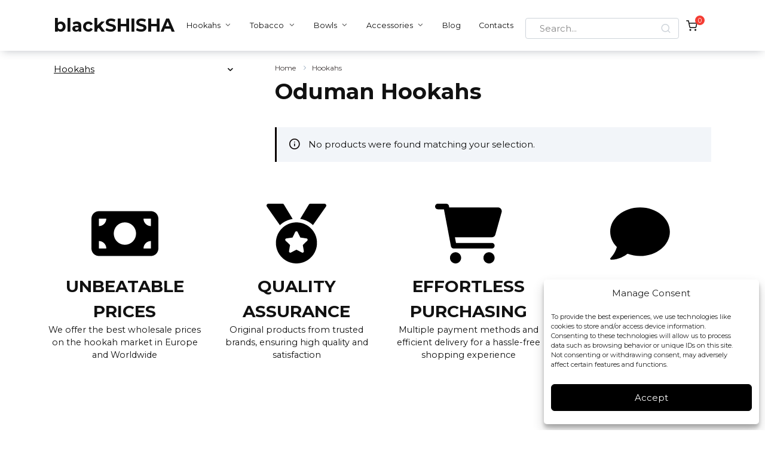

--- FILE ---
content_type: text/html; charset=UTF-8
request_url: https://blackshisha.com/hookahs/oduman-hookahs
body_size: 126614
content:
<!doctype html>
<html lang="en-US" prefix="og: https://ogp.me/ns#">
<head><meta charset="UTF-8"><script>if(navigator.userAgent.match(/MSIE|Internet Explorer/i)||navigator.userAgent.match(/Trident\/7\..*?rv:11/i)){var href=document.location.href;if(!href.match(/[?&]nowprocket/)){if(href.indexOf("?")==-1){if(href.indexOf("#")==-1){document.location.href=href+"?nowprocket=1"}else{document.location.href=href.replace("#","?nowprocket=1#")}}else{if(href.indexOf("#")==-1){document.location.href=href+"&nowprocket=1"}else{document.location.href=href.replace("#","&nowprocket=1#")}}}}</script><script>class RocketLazyLoadScripts{constructor(){this.v="1.2.5.1",this.triggerEvents=["keydown","mousedown","mousemove","touchmove","touchstart","touchend","wheel"],this.userEventHandler=this._triggerListener.bind(this),this.touchStartHandler=this._onTouchStart.bind(this),this.touchMoveHandler=this._onTouchMove.bind(this),this.touchEndHandler=this._onTouchEnd.bind(this),this.clickHandler=this._onClick.bind(this),this.interceptedClicks=[],this.interceptedClickListeners=[],this._interceptClickListeners(this),window.addEventListener("pageshow",e=>{this.persisted=e.persisted,this.everythingLoaded&&this._triggerLastFunctions()}),document.addEventListener("DOMContentLoaded",()=>{this._preconnect3rdParties()}),this.delayedScripts={normal:[],async:[],defer:[]},this.trash=[],this.allJQueries=[]}_addUserInteractionListener(e){if(document.hidden){e._triggerListener();return}this.triggerEvents.forEach(t=>window.addEventListener(t,e.userEventHandler,{passive:!0})),window.addEventListener("touchstart",e.touchStartHandler,{passive:!0}),window.addEventListener("mousedown",e.touchStartHandler),document.addEventListener("visibilitychange",e.userEventHandler)}_removeUserInteractionListener(){this.triggerEvents.forEach(e=>window.removeEventListener(e,this.userEventHandler,{passive:!0})),document.removeEventListener("visibilitychange",this.userEventHandler)}_onTouchStart(e){"HTML"!==e.target.tagName&&(window.addEventListener("touchend",this.touchEndHandler),window.addEventListener("mouseup",this.touchEndHandler),window.addEventListener("touchmove",this.touchMoveHandler,{passive:!0}),window.addEventListener("mousemove",this.touchMoveHandler),e.target.addEventListener("click",this.clickHandler),this._disableOtherEventListeners(e.target,!0),this._renameDOMAttribute(e.target,"onclick","rocket-onclick"),this._pendingClickStarted())}_onTouchMove(e){window.removeEventListener("touchend",this.touchEndHandler),window.removeEventListener("mouseup",this.touchEndHandler),window.removeEventListener("touchmove",this.touchMoveHandler,{passive:!0}),window.removeEventListener("mousemove",this.touchMoveHandler),e.target.removeEventListener("click",this.clickHandler),this._disableOtherEventListeners(e.target,!1),this._renameDOMAttribute(e.target,"rocket-onclick","onclick"),this._pendingClickFinished()}_onTouchEnd(){window.removeEventListener("touchend",this.touchEndHandler),window.removeEventListener("mouseup",this.touchEndHandler),window.removeEventListener("touchmove",this.touchMoveHandler,{passive:!0}),window.removeEventListener("mousemove",this.touchMoveHandler)}_onClick(e){e.target.removeEventListener("click",this.clickHandler),this._disableOtherEventListeners(e.target,!1),this._renameDOMAttribute(e.target,"rocket-onclick","onclick"),this.interceptedClicks.push(e),e.preventDefault(),e.stopPropagation(),e.stopImmediatePropagation(),this._pendingClickFinished()}_replayClicks(){window.removeEventListener("touchstart",this.touchStartHandler,{passive:!0}),window.removeEventListener("mousedown",this.touchStartHandler),this.interceptedClicks.forEach(e=>{e.target.dispatchEvent(new MouseEvent("click",{view:e.view,bubbles:!0,cancelable:!0}))})}_interceptClickListeners(e){EventTarget.prototype.addEventListenerBase=EventTarget.prototype.addEventListener,EventTarget.prototype.addEventListener=function(t,i,r){"click"!==t||e.windowLoaded||i===e.clickHandler||e.interceptedClickListeners.push({target:this,func:i,options:r}),(this||window).addEventListenerBase(t,i,r)}}_disableOtherEventListeners(e,t){this.interceptedClickListeners.forEach(i=>{i.target===e&&(t?e.removeEventListener("click",i.func,i.options):e.addEventListener("click",i.func,i.options))}),e.parentNode!==document.documentElement&&this._disableOtherEventListeners(e.parentNode,t)}_waitForPendingClicks(){return new Promise(e=>{this._isClickPending?this._pendingClickFinished=e:e()})}_pendingClickStarted(){this._isClickPending=!0}_pendingClickFinished(){this._isClickPending=!1}_renameDOMAttribute(e,t,i){e.hasAttribute&&e.hasAttribute(t)&&(event.target.setAttribute(i,event.target.getAttribute(t)),event.target.removeAttribute(t))}_triggerListener(){this._removeUserInteractionListener(this),"loading"===document.readyState?document.addEventListener("DOMContentLoaded",this._loadEverythingNow.bind(this)):this._loadEverythingNow()}_preconnect3rdParties(){let e=[];document.querySelectorAll("script[type=rocketlazyloadscript][data-rocket-src]").forEach(t=>{let i=t.getAttribute("data-rocket-src");if(i&&0!==i.indexOf("data:")){0===i.indexOf("//")&&(i=location.protocol+i);try{let r=new URL(i).origin;r!==location.origin&&e.push({src:r,crossOrigin:t.crossOrigin||"module"===t.getAttribute("data-rocket-type")})}catch(n){}}}),e=[...new Map(e.map(e=>[JSON.stringify(e),e])).values()],this._batchInjectResourceHints(e,"preconnect")}async _loadEverythingNow(){this.lastBreath=Date.now(),this._delayEventListeners(this),this._delayJQueryReady(this),this._handleDocumentWrite(),this._registerAllDelayedScripts(),this._preloadAllScripts(),await this._loadScriptsFromList(this.delayedScripts.normal),await this._loadScriptsFromList(this.delayedScripts.defer),await this._loadScriptsFromList(this.delayedScripts.async);try{await this._triggerDOMContentLoaded(),await this._pendingWebpackRequests(this),await this._triggerWindowLoad()}catch(e){console.error(e)}window.dispatchEvent(new Event("rocket-allScriptsLoaded")),this.everythingLoaded=!0,this._waitForPendingClicks().then(()=>{this._replayClicks()}),this._emptyTrash()}_registerAllDelayedScripts(){document.querySelectorAll("script[type=rocketlazyloadscript]").forEach(e=>{e.hasAttribute("data-rocket-src")?e.hasAttribute("async")&&!1!==e.async?this.delayedScripts.async.push(e):e.hasAttribute("defer")&&!1!==e.defer||"module"===e.getAttribute("data-rocket-type")?this.delayedScripts.defer.push(e):this.delayedScripts.normal.push(e):this.delayedScripts.normal.push(e)})}async _transformScript(e){if(await this._littleBreath(),!0===e.noModule&&"noModule"in HTMLScriptElement.prototype){e.setAttribute("data-rocket-status","skipped");return}return new Promise(t=>{let i;function r(){(i||e).setAttribute("data-rocket-status","executed"),t()}try{if(navigator.userAgent.indexOf("Firefox/")>0||""===navigator.vendor)i=document.createElement("script"),[...e.attributes].forEach(e=>{let t=e.nodeName;"type"!==t&&("data-rocket-type"===t&&(t="type"),"data-rocket-src"===t&&(t="src"),i.setAttribute(t,e.nodeValue))}),e.text&&(i.text=e.text),i.hasAttribute("src")?(i.addEventListener("load",r),i.addEventListener("error",function(){i.setAttribute("data-rocket-status","failed"),t()}),setTimeout(()=>{i.isConnected||t()},1)):(i.text=e.text,r()),e.parentNode.replaceChild(i,e);else{let n=e.getAttribute("data-rocket-type"),s=e.getAttribute("data-rocket-src");n?(e.type=n,e.removeAttribute("data-rocket-type")):e.removeAttribute("type"),e.addEventListener("load",r),e.addEventListener("error",function(){e.setAttribute("data-rocket-status","failed"),t()}),s?(e.removeAttribute("data-rocket-src"),e.src=s):e.src="data:text/javascript;base64,"+window.btoa(unescape(encodeURIComponent(e.text)))}}catch(a){e.setAttribute("data-rocket-status","failed"),t()}})}async _loadScriptsFromList(e){let t=e.shift();return t&&t.isConnected?(await this._transformScript(t),this._loadScriptsFromList(e)):Promise.resolve()}_preloadAllScripts(){this._batchInjectResourceHints([...this.delayedScripts.normal,...this.delayedScripts.defer,...this.delayedScripts.async],"preload")}_batchInjectResourceHints(e,t){var i=document.createDocumentFragment();e.forEach(e=>{let r=e.getAttribute&&e.getAttribute("data-rocket-src")||e.src;if(r){let n=document.createElement("link");n.href=r,n.rel=t,"preconnect"!==t&&(n.as="script"),e.getAttribute&&"module"===e.getAttribute("data-rocket-type")&&(n.crossOrigin=!0),e.crossOrigin&&(n.crossOrigin=e.crossOrigin),e.integrity&&(n.integrity=e.integrity),i.appendChild(n),this.trash.push(n)}}),document.head.appendChild(i)}_delayEventListeners(e){let t={};function i(i,r){return t[r].eventsToRewrite.indexOf(i)>=0&&!e.everythingLoaded?"rocket-"+i:i}function r(e,r){var n;!t[n=e]&&(t[n]={originalFunctions:{add:n.addEventListener,remove:n.removeEventListener},eventsToRewrite:[]},n.addEventListener=function(){arguments[0]=i(arguments[0],n),t[n].originalFunctions.add.apply(n,arguments)},n.removeEventListener=function(){arguments[0]=i(arguments[0],n),t[n].originalFunctions.remove.apply(n,arguments)}),t[e].eventsToRewrite.push(r)}function n(t,i){let r=t[i];t[i]=null,Object.defineProperty(t,i,{get:()=>r||function(){},set(n){e.everythingLoaded?r=n:t["rocket"+i]=r=n}})}r(document,"DOMContentLoaded"),r(window,"DOMContentLoaded"),r(window,"load"),r(window,"pageshow"),r(document,"readystatechange"),n(document,"onreadystatechange"),n(window,"onload"),n(window,"onpageshow")}_delayJQueryReady(e){let t;function i(t){return e.everythingLoaded?t:t.split(" ").map(e=>"load"===e||0===e.indexOf("load.")?"rocket-jquery-load":e).join(" ")}function r(r){if(r&&r.fn&&!e.allJQueries.includes(r)){r.fn.ready=r.fn.init.prototype.ready=function(t){return e.domReadyFired?t.bind(document)(r):document.addEventListener("rocket-DOMContentLoaded",()=>t.bind(document)(r)),r([])};let n=r.fn.on;r.fn.on=r.fn.init.prototype.on=function(){return this[0]===window&&("string"==typeof arguments[0]||arguments[0]instanceof String?arguments[0]=i(arguments[0]):"object"==typeof arguments[0]&&Object.keys(arguments[0]).forEach(e=>{let t=arguments[0][e];delete arguments[0][e],arguments[0][i(e)]=t})),n.apply(this,arguments),this},e.allJQueries.push(r)}t=r}r(window.jQuery),Object.defineProperty(window,"jQuery",{get:()=>t,set(e){r(e)}})}async _pendingWebpackRequests(e){let t=document.querySelector("script[data-webpack]");async function i(){return new Promise(e=>{t.addEventListener("load",e),t.addEventListener("error",e)})}t&&(await i(),await e._requestAnimFrame(),await e._pendingWebpackRequests(e))}async _triggerDOMContentLoaded(){this.domReadyFired=!0,await this._littleBreath(),document.dispatchEvent(new Event("rocket-readystatechange")),await this._littleBreath(),document.rocketonreadystatechange&&document.rocketonreadystatechange(),await this._littleBreath(),document.dispatchEvent(new Event("rocket-DOMContentLoaded")),await this._littleBreath(),window.dispatchEvent(new Event("rocket-DOMContentLoaded"))}async _triggerWindowLoad(){await this._littleBreath(),document.dispatchEvent(new Event("rocket-readystatechange")),await this._littleBreath(),document.rocketonreadystatechange&&document.rocketonreadystatechange(),await this._littleBreath(),window.dispatchEvent(new Event("rocket-load")),await this._littleBreath(),window.rocketonload&&window.rocketonload(),await this._littleBreath(),this.allJQueries.forEach(e=>e(window).trigger("rocket-jquery-load")),await this._littleBreath();let e=new Event("rocket-pageshow");e.persisted=this.persisted,window.dispatchEvent(e),await this._littleBreath(),window.rocketonpageshow&&window.rocketonpageshow({persisted:this.persisted}),this.windowLoaded=!0}_triggerLastFunctions(){document.onreadystatechange&&document.onreadystatechange(),window.onload&&window.onload(),window.onpageshow&&window.onpageshow({persisted:this.persisted})}_handleDocumentWrite(){let e=new Map;document.write=document.writeln=function(t){let i=document.currentScript;i||console.error("WPRocket unable to document.write this: "+t);let r=document.createRange(),n=i.parentElement,s=e.get(i);void 0===s&&(s=i.nextSibling,e.set(i,s));let a=document.createDocumentFragment();r.setStart(a,0),a.appendChild(r.createContextualFragment(t)),n.insertBefore(a,s)}}async _littleBreath(){Date.now()-this.lastBreath>45&&(await this._requestAnimFrame(),this.lastBreath=Date.now())}async _requestAnimFrame(){return document.hidden?new Promise(e=>setTimeout(e)):new Promise(e=>requestAnimationFrame(e))}_emptyTrash(){this.trash.forEach(e=>e.remove())}static run(){let e=new RocketLazyLoadScripts;e._addUserInteractionListener(e)}}RocketLazyLoadScripts.run();</script>
    
	<meta name="viewport" content="width=device-width, initial-scale=1">
    	<style>img:is([sizes="auto" i], [sizes^="auto," i]) { contain-intrinsic-size: 3000px 1500px }</style>
	
<!-- Search Engine Optimization by Rank Math - https://rankmath.com/ -->
<title>Oduman Hookahs buy at blackSHISHA</title><link rel="preload" as="style" href="https://fonts.googleapis.com/css?family=Montserrat%3A400%2C400i%2C700%7CRubik%3A300%2C400%2C400i%2C500%2C700&#038;subset=cyrillic&#038;display=swap" /><link rel="stylesheet" href="https://fonts.googleapis.com/css?family=Montserrat%3A400%2C400i%2C700%7CRubik%3A300%2C400%2C400i%2C500%2C700&#038;subset=cyrillic&#038;display=swap" media="print" onload="this.media='all'" /><noscript><link rel="stylesheet" href="https://fonts.googleapis.com/css?family=Montserrat%3A400%2C400i%2C700%7CRubik%3A300%2C400%2C400i%2C500%2C700&#038;subset=cyrillic&#038;display=swap" /></noscript>
<meta name="description" content="Oduman Hookahs - buy at online shisha store blackSHISHA ✔ Huge catalog ✔ Low prices ✔ Fast worldwide delivery"/>
<meta name="robots" content="follow, noindex"/>
<meta property="og:locale" content="en_US" />
<meta property="og:type" content="article" />
<meta property="og:title" content="Oduman Hookahs buy at blackSHISHA" />
<meta property="og:description" content="Oduman Hookahs - buy at online shisha store blackSHISHA ✔ Huge catalog ✔ Low prices ✔ Fast worldwide delivery" />
<meta property="og:url" content="https://blackshisha.com/hookahs/oduman-hookahs" />
<meta property="og:site_name" content="blackSHISHA" />
<meta name="twitter:card" content="summary_large_image" />
<meta name="twitter:title" content="Oduman Hookahs buy at blackSHISHA" />
<meta name="twitter:description" content="Oduman Hookahs - buy at online shisha store blackSHISHA ✔ Huge catalog ✔ Low prices ✔ Fast worldwide delivery" />
<script type="application/ld+json" class="rank-math-schema">{"@context":"https://schema.org","@graph":[{"@type":"Organization","@id":"https://blackshisha.com/#organization","name":"blackSHISHA"},{"@type":"WebSite","@id":"https://blackshisha.com/#website","url":"https://blackshisha.com","name":"blackSHISHA","alternateName":"bS","publisher":{"@id":"https://blackshisha.com/#organization"},"inLanguage":"en-US"},{"@type":"BreadcrumbList","@id":"https://blackshisha.com/hookahs/oduman-hookahs#breadcrumb","itemListElement":[{"@type":"ListItem","position":"1","item":{"@id":"https://blackshisha.com","name":"Homepage"}},{"@type":"ListItem","position":"2","item":{"@id":"https://blackshisha.com/hookahs","name":"Hookahs"}},{"@type":"ListItem","position":"3","item":{"@id":"https://blackshisha.com/hookahs/oduman-hookahs","name":"Oduman Hookahs"}}]},{"@type":"CollectionPage","@id":"https://blackshisha.com/hookahs/oduman-hookahs#webpage","url":"https://blackshisha.com/hookahs/oduman-hookahs","name":"Oduman Hookahs buy at blackSHISHA","isPartOf":{"@id":"https://blackshisha.com/#website"},"inLanguage":"en-US","breadcrumb":{"@id":"https://blackshisha.com/hookahs/oduman-hookahs#breadcrumb"}}]}</script>
<!-- /Rank Math WordPress SEO plugin -->

<link rel='dns-prefetch' href='//www.google.com' />
<link rel='dns-prefetch' href='//fonts.googleapis.com' />
<link href='https://fonts.gstatic.com' crossorigin rel='preconnect' />
<link rel="alternate" type="application/rss+xml" title="blackSHISHA &raquo; Oduman Hookahs Category Feed" href="https://blackshisha.com/hookahs/oduman-hookahs/feed" />
<style id='wp-emoji-styles-inline-css' type='text/css'>

	img.wp-smiley, img.emoji {
		display: inline !important;
		border: none !important;
		box-shadow: none !important;
		height: 1em !important;
		width: 1em !important;
		margin: 0 0.07em !important;
		vertical-align: -0.1em !important;
		background: none !important;
		padding: 0 !important;
	}
</style>
<link rel='stylesheet' id='wp-block-library-css' href='https://blackshisha.com/wp-includes/css/dist/block-library/style.min.css?ver=6.8.3'  media='all' />
<style id='wp-block-library-theme-inline-css' type='text/css'>
.wp-block-audio :where(figcaption){color:#555;font-size:13px;text-align:center}.is-dark-theme .wp-block-audio :where(figcaption){color:#ffffffa6}.wp-block-audio{margin:0 0 1em}.wp-block-code{border:1px solid #ccc;border-radius:4px;font-family:Menlo,Consolas,monaco,monospace;padding:.8em 1em}.wp-block-embed :where(figcaption){color:#555;font-size:13px;text-align:center}.is-dark-theme .wp-block-embed :where(figcaption){color:#ffffffa6}.wp-block-embed{margin:0 0 1em}.blocks-gallery-caption{color:#555;font-size:13px;text-align:center}.is-dark-theme .blocks-gallery-caption{color:#ffffffa6}:root :where(.wp-block-image figcaption){color:#555;font-size:13px;text-align:center}.is-dark-theme :root :where(.wp-block-image figcaption){color:#ffffffa6}.wp-block-image{margin:0 0 1em}.wp-block-pullquote{border-bottom:4px solid;border-top:4px solid;color:currentColor;margin-bottom:1.75em}.wp-block-pullquote cite,.wp-block-pullquote footer,.wp-block-pullquote__citation{color:currentColor;font-size:.8125em;font-style:normal;text-transform:uppercase}.wp-block-quote{border-left:.25em solid;margin:0 0 1.75em;padding-left:1em}.wp-block-quote cite,.wp-block-quote footer{color:currentColor;font-size:.8125em;font-style:normal;position:relative}.wp-block-quote:where(.has-text-align-right){border-left:none;border-right:.25em solid;padding-left:0;padding-right:1em}.wp-block-quote:where(.has-text-align-center){border:none;padding-left:0}.wp-block-quote.is-large,.wp-block-quote.is-style-large,.wp-block-quote:where(.is-style-plain){border:none}.wp-block-search .wp-block-search__label{font-weight:700}.wp-block-search__button{border:1px solid #ccc;padding:.375em .625em}:where(.wp-block-group.has-background){padding:1.25em 2.375em}.wp-block-separator.has-css-opacity{opacity:.4}.wp-block-separator{border:none;border-bottom:2px solid;margin-left:auto;margin-right:auto}.wp-block-separator.has-alpha-channel-opacity{opacity:1}.wp-block-separator:not(.is-style-wide):not(.is-style-dots){width:100px}.wp-block-separator.has-background:not(.is-style-dots){border-bottom:none;height:1px}.wp-block-separator.has-background:not(.is-style-wide):not(.is-style-dots){height:2px}.wp-block-table{margin:0 0 1em}.wp-block-table td,.wp-block-table th{word-break:normal}.wp-block-table :where(figcaption){color:#555;font-size:13px;text-align:center}.is-dark-theme .wp-block-table :where(figcaption){color:#ffffffa6}.wp-block-video :where(figcaption){color:#555;font-size:13px;text-align:center}.is-dark-theme .wp-block-video :where(figcaption){color:#ffffffa6}.wp-block-video{margin:0 0 1em}:root :where(.wp-block-template-part.has-background){margin-bottom:0;margin-top:0;padding:1.25em 2.375em}
</style>
<style id='classic-theme-styles-inline-css' type='text/css'>
/*! This file is auto-generated */
.wp-block-button__link{color:#fff;background-color:#32373c;border-radius:9999px;box-shadow:none;text-decoration:none;padding:calc(.667em + 2px) calc(1.333em + 2px);font-size:1.125em}.wp-block-file__button{background:#32373c;color:#fff;text-decoration:none}
</style>
<style id='global-styles-inline-css' type='text/css'>
:root{--wp--preset--aspect-ratio--square: 1;--wp--preset--aspect-ratio--4-3: 4/3;--wp--preset--aspect-ratio--3-4: 3/4;--wp--preset--aspect-ratio--3-2: 3/2;--wp--preset--aspect-ratio--2-3: 2/3;--wp--preset--aspect-ratio--16-9: 16/9;--wp--preset--aspect-ratio--9-16: 9/16;--wp--preset--color--black: #000000;--wp--preset--color--cyan-bluish-gray: #abb8c3;--wp--preset--color--white: #ffffff;--wp--preset--color--pale-pink: #f78da7;--wp--preset--color--vivid-red: #cf2e2e;--wp--preset--color--luminous-vivid-orange: #ff6900;--wp--preset--color--luminous-vivid-amber: #fcb900;--wp--preset--color--light-green-cyan: #7bdcb5;--wp--preset--color--vivid-green-cyan: #00d084;--wp--preset--color--pale-cyan-blue: #8ed1fc;--wp--preset--color--vivid-cyan-blue: #0693e3;--wp--preset--color--vivid-purple: #9b51e0;--wp--preset--gradient--vivid-cyan-blue-to-vivid-purple: linear-gradient(135deg,rgba(6,147,227,1) 0%,rgb(155,81,224) 100%);--wp--preset--gradient--light-green-cyan-to-vivid-green-cyan: linear-gradient(135deg,rgb(122,220,180) 0%,rgb(0,208,130) 100%);--wp--preset--gradient--luminous-vivid-amber-to-luminous-vivid-orange: linear-gradient(135deg,rgba(252,185,0,1) 0%,rgba(255,105,0,1) 100%);--wp--preset--gradient--luminous-vivid-orange-to-vivid-red: linear-gradient(135deg,rgba(255,105,0,1) 0%,rgb(207,46,46) 100%);--wp--preset--gradient--very-light-gray-to-cyan-bluish-gray: linear-gradient(135deg,rgb(238,238,238) 0%,rgb(169,184,195) 100%);--wp--preset--gradient--cool-to-warm-spectrum: linear-gradient(135deg,rgb(74,234,220) 0%,rgb(151,120,209) 20%,rgb(207,42,186) 40%,rgb(238,44,130) 60%,rgb(251,105,98) 80%,rgb(254,248,76) 100%);--wp--preset--gradient--blush-light-purple: linear-gradient(135deg,rgb(255,206,236) 0%,rgb(152,150,240) 100%);--wp--preset--gradient--blush-bordeaux: linear-gradient(135deg,rgb(254,205,165) 0%,rgb(254,45,45) 50%,rgb(107,0,62) 100%);--wp--preset--gradient--luminous-dusk: linear-gradient(135deg,rgb(255,203,112) 0%,rgb(199,81,192) 50%,rgb(65,88,208) 100%);--wp--preset--gradient--pale-ocean: linear-gradient(135deg,rgb(255,245,203) 0%,rgb(182,227,212) 50%,rgb(51,167,181) 100%);--wp--preset--gradient--electric-grass: linear-gradient(135deg,rgb(202,248,128) 0%,rgb(113,206,126) 100%);--wp--preset--gradient--midnight: linear-gradient(135deg,rgb(2,3,129) 0%,rgb(40,116,252) 100%);--wp--preset--font-size--small: 19.5px;--wp--preset--font-size--medium: 20px;--wp--preset--font-size--large: 36.5px;--wp--preset--font-size--x-large: 42px;--wp--preset--font-size--normal: 22px;--wp--preset--font-size--huge: 49.5px;--wp--preset--spacing--20: 0.44rem;--wp--preset--spacing--30: 0.67rem;--wp--preset--spacing--40: 1rem;--wp--preset--spacing--50: 1.5rem;--wp--preset--spacing--60: 2.25rem;--wp--preset--spacing--70: 3.38rem;--wp--preset--spacing--80: 5.06rem;--wp--preset--shadow--natural: 6px 6px 9px rgba(0, 0, 0, 0.2);--wp--preset--shadow--deep: 12px 12px 50px rgba(0, 0, 0, 0.4);--wp--preset--shadow--sharp: 6px 6px 0px rgba(0, 0, 0, 0.2);--wp--preset--shadow--outlined: 6px 6px 0px -3px rgba(255, 255, 255, 1), 6px 6px rgba(0, 0, 0, 1);--wp--preset--shadow--crisp: 6px 6px 0px rgba(0, 0, 0, 1);}:where(.is-layout-flex){gap: 0.5em;}:where(.is-layout-grid){gap: 0.5em;}body .is-layout-flex{display: flex;}.is-layout-flex{flex-wrap: wrap;align-items: center;}.is-layout-flex > :is(*, div){margin: 0;}body .is-layout-grid{display: grid;}.is-layout-grid > :is(*, div){margin: 0;}:where(.wp-block-columns.is-layout-flex){gap: 2em;}:where(.wp-block-columns.is-layout-grid){gap: 2em;}:where(.wp-block-post-template.is-layout-flex){gap: 1.25em;}:where(.wp-block-post-template.is-layout-grid){gap: 1.25em;}.has-black-color{color: var(--wp--preset--color--black) !important;}.has-cyan-bluish-gray-color{color: var(--wp--preset--color--cyan-bluish-gray) !important;}.has-white-color{color: var(--wp--preset--color--white) !important;}.has-pale-pink-color{color: var(--wp--preset--color--pale-pink) !important;}.has-vivid-red-color{color: var(--wp--preset--color--vivid-red) !important;}.has-luminous-vivid-orange-color{color: var(--wp--preset--color--luminous-vivid-orange) !important;}.has-luminous-vivid-amber-color{color: var(--wp--preset--color--luminous-vivid-amber) !important;}.has-light-green-cyan-color{color: var(--wp--preset--color--light-green-cyan) !important;}.has-vivid-green-cyan-color{color: var(--wp--preset--color--vivid-green-cyan) !important;}.has-pale-cyan-blue-color{color: var(--wp--preset--color--pale-cyan-blue) !important;}.has-vivid-cyan-blue-color{color: var(--wp--preset--color--vivid-cyan-blue) !important;}.has-vivid-purple-color{color: var(--wp--preset--color--vivid-purple) !important;}.has-black-background-color{background-color: var(--wp--preset--color--black) !important;}.has-cyan-bluish-gray-background-color{background-color: var(--wp--preset--color--cyan-bluish-gray) !important;}.has-white-background-color{background-color: var(--wp--preset--color--white) !important;}.has-pale-pink-background-color{background-color: var(--wp--preset--color--pale-pink) !important;}.has-vivid-red-background-color{background-color: var(--wp--preset--color--vivid-red) !important;}.has-luminous-vivid-orange-background-color{background-color: var(--wp--preset--color--luminous-vivid-orange) !important;}.has-luminous-vivid-amber-background-color{background-color: var(--wp--preset--color--luminous-vivid-amber) !important;}.has-light-green-cyan-background-color{background-color: var(--wp--preset--color--light-green-cyan) !important;}.has-vivid-green-cyan-background-color{background-color: var(--wp--preset--color--vivid-green-cyan) !important;}.has-pale-cyan-blue-background-color{background-color: var(--wp--preset--color--pale-cyan-blue) !important;}.has-vivid-cyan-blue-background-color{background-color: var(--wp--preset--color--vivid-cyan-blue) !important;}.has-vivid-purple-background-color{background-color: var(--wp--preset--color--vivid-purple) !important;}.has-black-border-color{border-color: var(--wp--preset--color--black) !important;}.has-cyan-bluish-gray-border-color{border-color: var(--wp--preset--color--cyan-bluish-gray) !important;}.has-white-border-color{border-color: var(--wp--preset--color--white) !important;}.has-pale-pink-border-color{border-color: var(--wp--preset--color--pale-pink) !important;}.has-vivid-red-border-color{border-color: var(--wp--preset--color--vivid-red) !important;}.has-luminous-vivid-orange-border-color{border-color: var(--wp--preset--color--luminous-vivid-orange) !important;}.has-luminous-vivid-amber-border-color{border-color: var(--wp--preset--color--luminous-vivid-amber) !important;}.has-light-green-cyan-border-color{border-color: var(--wp--preset--color--light-green-cyan) !important;}.has-vivid-green-cyan-border-color{border-color: var(--wp--preset--color--vivid-green-cyan) !important;}.has-pale-cyan-blue-border-color{border-color: var(--wp--preset--color--pale-cyan-blue) !important;}.has-vivid-cyan-blue-border-color{border-color: var(--wp--preset--color--vivid-cyan-blue) !important;}.has-vivid-purple-border-color{border-color: var(--wp--preset--color--vivid-purple) !important;}.has-vivid-cyan-blue-to-vivid-purple-gradient-background{background: var(--wp--preset--gradient--vivid-cyan-blue-to-vivid-purple) !important;}.has-light-green-cyan-to-vivid-green-cyan-gradient-background{background: var(--wp--preset--gradient--light-green-cyan-to-vivid-green-cyan) !important;}.has-luminous-vivid-amber-to-luminous-vivid-orange-gradient-background{background: var(--wp--preset--gradient--luminous-vivid-amber-to-luminous-vivid-orange) !important;}.has-luminous-vivid-orange-to-vivid-red-gradient-background{background: var(--wp--preset--gradient--luminous-vivid-orange-to-vivid-red) !important;}.has-very-light-gray-to-cyan-bluish-gray-gradient-background{background: var(--wp--preset--gradient--very-light-gray-to-cyan-bluish-gray) !important;}.has-cool-to-warm-spectrum-gradient-background{background: var(--wp--preset--gradient--cool-to-warm-spectrum) !important;}.has-blush-light-purple-gradient-background{background: var(--wp--preset--gradient--blush-light-purple) !important;}.has-blush-bordeaux-gradient-background{background: var(--wp--preset--gradient--blush-bordeaux) !important;}.has-luminous-dusk-gradient-background{background: var(--wp--preset--gradient--luminous-dusk) !important;}.has-pale-ocean-gradient-background{background: var(--wp--preset--gradient--pale-ocean) !important;}.has-electric-grass-gradient-background{background: var(--wp--preset--gradient--electric-grass) !important;}.has-midnight-gradient-background{background: var(--wp--preset--gradient--midnight) !important;}.has-small-font-size{font-size: var(--wp--preset--font-size--small) !important;}.has-medium-font-size{font-size: var(--wp--preset--font-size--medium) !important;}.has-large-font-size{font-size: var(--wp--preset--font-size--large) !important;}.has-x-large-font-size{font-size: var(--wp--preset--font-size--x-large) !important;}
:where(.wp-block-post-template.is-layout-flex){gap: 1.25em;}:where(.wp-block-post-template.is-layout-grid){gap: 1.25em;}
:where(.wp-block-columns.is-layout-flex){gap: 2em;}:where(.wp-block-columns.is-layout-grid){gap: 2em;}
:root :where(.wp-block-pullquote){font-size: 1.5em;line-height: 1.6;}
</style>
<link rel='stylesheet' id='dcf_style_web-css' href='https://blackshisha.com/wp-content/plugins/ditwork_contact_form//assets/css/front.css?ver=1745499699'  media='all' />
<style id='woocommerce-inline-inline-css' type='text/css'>
.woocommerce form .form-row .required { visibility: visible; }
</style>
<link rel='stylesheet' id='yasrcss-css' href='https://blackshisha.com/wp-content/plugins/yet-another-stars-rating/includes/css/yasr.css?ver=3.4.15'  media='all' />
<style id='yasrcss-inline-css' type='text/css'>

            .yasr-star-rating {
                background-image: url('https://blackshisha.com/wp-content/plugins/yet-another-stars-rating/includes/img/star_0.svg');
            }
            .yasr-star-rating .yasr-star-value {
                background: url('https://blackshisha.com/wp-content/plugins/yet-another-stars-rating/includes/img/star_1.svg') ;
            }
</style>
<link rel='stylesheet' id='cmplz-general-css' href='https://blackshisha.com/wp-content/plugins/complianz-gdpr/assets/css/cookieblocker.min.css?ver=1761064451'  media='all' />
<link rel='stylesheet' id='iksm-public-style-css' href='https://blackshisha.com/wp-content/plugins/iks-menu/assets/css/public.css?ver=1.12.7'  media='all' />
<link rel='stylesheet' id='uagb-block-positioning-css-css' href='https://blackshisha.com/wp-content/plugins/ultimate-addons-for-gutenberg/assets/css/spectra-block-positioning.min.css?ver=2.19.17'  media='all' />
<link rel='stylesheet' id='uag-style-1192-css' href='https://blackshisha.com/wp-content/uploads/uag-plugin/assets/1000/uag-css-1192.css?ver=1768735567'  media='all' />
<link rel='stylesheet' id='brands-styles-css' href='https://blackshisha.com/wp-content/plugins/woocommerce/assets/css/brands.css?ver=10.3.7'  media='all' />

<link rel='stylesheet' id='bono-style-css' href='https://blackshisha.com/wp-content/themes/bono/assets/css/style.min.css?ver=1.0.0'  media='all' />
<link rel='stylesheet' id='bono-child-style-css' href='https://blackshisha.com/wp-content/themes/bono_child/style.css?ver=1752774496'  media='all' />
<script type="text/template" id="tmpl-variation-template">
	<div class="woocommerce-variation-description">{{{ data.variation.variation_description }}}</div>
	<div class="woocommerce-variation-price">{{{ data.variation.price_html }}}</div>
	<div class="woocommerce-variation-availability">{{{ data.variation.availability_html }}}</div>
</script>
<script type="text/template" id="tmpl-unavailable-variation-template">
	<p role="alert">Sorry, this product is unavailable. Please choose a different combination.</p>
</script>
<script type="text/javascript" src="https://blackshisha.com/wp-includes/js/jquery/jquery.min.js?ver=3.7.1" id="jquery-core-js" defer></script>
<script type="text/javascript" src="https://blackshisha.com/wp-includes/js/jquery/jquery-migrate.min.js?ver=3.4.1" id="jquery-migrate-js" defer></script>
<script type="text/javascript" id="dcf_js_core-js-extra">
/* <![CDATA[ */
var dcf_front_unique = {"ajax_url":"https:\/\/blackshisha.com\/wp-admin\/admin-ajax.php"};
/* ]]> */
</script>
<script type="text/javascript" src="https://blackshisha.com/wp-content/plugins/ditwork_contact_form//assets/js/scripts.js?ver=1745437046" id="dcf_js_core-js" defer></script>
<script type="text/javascript" src="https://blackshisha.com/wp-content/plugins/woocommerce/assets/js/jquery-blockui/jquery.blockUI.min.js?ver=2.7.0-wc.10.3.7" id="wc-jquery-blockui-js" defer="defer" data-wp-strategy="defer"></script>
<script type="text/javascript" src="https://blackshisha.com/wp-content/plugins/woocommerce/assets/js/js-cookie/js.cookie.min.js?ver=2.1.4-wc.10.3.7" id="wc-js-cookie-js" defer="defer" data-wp-strategy="defer"></script>
<script type="text/javascript" id="woocommerce-js-extra">
/* <![CDATA[ */
var woocommerce_params = {"ajax_url":"\/wp-admin\/admin-ajax.php","wc_ajax_url":"\/?wc-ajax=%%endpoint%%","i18n_password_show":"Show password","i18n_password_hide":"Hide password"};
/* ]]> */
</script>
<script type="text/javascript" src="https://blackshisha.com/wp-content/plugins/woocommerce/assets/js/frontend/woocommerce.min.js?ver=10.3.7" id="woocommerce-js" defer="defer" data-wp-strategy="defer"></script>
<script type="text/javascript" src="https://blackshisha.com/wp-content/plugins/iks-menu/assets/js/public.js?ver=1.12.7" id="iksm-public-script-js" defer></script>
<script type="text/javascript" src="https://blackshisha.com/wp-content/plugins/iks-menu/assets/js/menu.js?ver=1.12.7" id="iksm-menu-script-js" defer></script>
<script type="text/javascript" src="https://blackshisha.com/wp-content/plugins/woocommerce/assets/js/flexslider/jquery.flexslider.min.js?ver=2.7.2-wc.10.3.7" id="wc-flexslider-js" defer="defer" data-wp-strategy="defer"></script>
<link rel="https://api.w.org/" href="https://blackshisha.com/wp-json/" /><link rel="alternate" title="JSON" type="application/json" href="https://blackshisha.com/wp-json/wp/v2/product_cat/1192" /><link rel="EditURI" type="application/rsd+xml" title="RSD" href="https://blackshisha.com/xmlrpc.php?rsd" />
<meta name="generator" content="WordPress 6.8.3" />
<!-- start Simple Custom CSS and JS -->
<!-- Yandex.Metrika counter -->
<script type="rocketlazyloadscript" data-rocket-type="text/javascript">
   (function(m,e,t,r,i,k,a){m[i]=m[i]||function(){(m[i].a=m[i].a||[]).push(arguments)};
   m[i].l=1*new Date();
   for (var j = 0; j < document.scripts.length; j++) {if (document.scripts[j].src === r) { return; }}
   k=e.createElement(t),a=e.getElementsByTagName(t)[0],k.async=1,k.src=r,a.parentNode.insertBefore(k,a)})
   (window, document, "script", "https://mc.yandex.ru/metrika/tag.js", "ym");

   ym(100046836, "init", {
        clickmap:true,
        trackLinks:true,
        accurateTrackBounce:true,
        webvisor:true
   });
</script>
<noscript><div><img src="https://mc.yandex.ru/watch/100046836" style="position:absolute; left:-9999px;" alt="" /></div></noscript>
<!-- /Yandex.Metrika counter -->

<!-- end Simple Custom CSS and JS -->
<!-- start Simple Custom CSS and JS -->
<meta name="ahrefs-site-verification" content="8f4dae84469dff71d4a7a2f8521b48b77f5cf42f8bd64b2811cb2e14b706fd6d">

<!-- end Simple Custom CSS and JS -->
<!-- start Simple Custom CSS and JS -->
<meta name=”ahrefs-site-verification” content=”8f4dae84469dff71d4a7a2f8521b48b77f5cf42f8bd64b2811cb2e14b706fd6d”>

<!-- end Simple Custom CSS and JS -->
<!-- start Simple Custom CSS and JS -->
<!-- Google tag (gtag.js) -->
<script type="rocketlazyloadscript" async data-rocket-src="https://www.googletagmanager.com/gtag/js?id=G-WDSST5NN8W"></script>
<script type="rocketlazyloadscript">
  window.dataLayer = window.dataLayer || [];
  function gtag(){dataLayer.push(arguments);}
  gtag('js', new Date());

  gtag('config', 'G-WDSST5NN8W');
</script>
<!-- end Simple Custom CSS and JS -->
<!-- start Simple Custom CSS and JS -->
<style type="text/css">
/* .iksm-term--has-children .iksm-term__inner {
    align-items: center;
}

.iksm-term--has-children .iksm-term__link {
  	flex: unset;
    display: unset;
    align-items: unset;
    align-self: unset;
}

.iksm-term--has-children .iksm-term__toggle {
    margin-left: auto;
} */

.shop-item__brand {
    position: relative;
    z-index: 15;
    margin-bottom: 5px;
}

.shop-item__brand a {
    color: #e23434;
    text-decoration: none;
}

.article-meta--brand,
.page-title--brand {
    text-align: left;
  	margin-top: 0;
}

.article-meta--brand .breadcrumb{
    margin-right: 0;
    margin-left: 0;
}

.brands-grid {
      display: grid;
    grid-template-columns: repeat(4, 1fr);
  gap: 30px;
}

@media (max-width: 1024px) {
  .brands-grid {
      grid-template-columns: repeat(2, 1fr);
  }
}

@media (max-width: 767px) {
  .brands-grid {
      grid-template-columns: repeat(1, 1fr);
  }
  
  .sub-menu {
    max-height: unset !important;
	}
  
    .sub-menu .sub-menu {
    padding-left: 25px !important;
	}
  
}

.brand-item {
      border: 1px solid #ccc;
    display: flex;
    flex-direction: column;
    align-items: center;
      text-decoration: none;
  padding: 15px;
}

.brand-item__title {
    font-weight: 700;
    color: #111;
    text-decoration: none;
    font-size: 18px;
    margin: 0;
    margin-top: 13px;
}

.brand-item__image {
      width: 130px;
    height: 130px;
}

.brand-item__image img {
        width: 100%;
    height: 100%;
}

.single-product-brand {
  margin-top: 30px;
}

.single-product-brand a {
    color: #e23434;
    text-decoration: none;
    font-size: 17px;
}

.single-product-title {
      margin-top: 15px;
}

.sub-menu {
  max-height: unset !important;
  overflow-y: hidden !important;
}

.sub-menu::-webkit-scrollbar {
  width: 5px;
}

.sub-menu::-webkit-scrollbar-track {
  background: rgb(70 70 70/ 0%);
}

.sub-menu::-webkit-scrollbar-thumb,
.sub-menu::-webkit-scrollbar-thumb:hover {
  background: rgba(133,133,133,1);
  border-radius: 0.64rem;
}

.widget-area {
    -webkit-box-ordinal-group: 2 !important;
    -ms-flex-order: 1 !important;
    order: 1 !important;
}

.content-area {
    padding-right: 0 !important;
}

@media (min-width: 992px) {
    .content-area {
      padding-left: 30px !important;
      padding-right: 0 !important;
      -webkit-box-ordinal-group: 3 !important;
      -ms-flex-order: 2 !important;
      order: 2 !important;
  	}
}

@media (min-width: 1200px) {
  .content-area {
      padding-left: 70px !important;
  }
}

@media (max-width: 991px) {
  .widget-area {
    -webkit-box-ordinal-group: 3 !important;
    -ms-flex-order: 2 !important;
    order: 2 !important;
}
}

.tax-pa_brands .woocommerce-breadcrumb {
  font-size: 0;
}

.tax-pa_brands .woocommerce-breadcrumb span {
  padding: 0 6px;
}

.tax-pa_brands .woocommerce-breadcrumb span:nth-child(4) {
  display: none;
}

.tax-pa_brands .woocommerce-breadcrumb a,
.tax-pa_brands .woocommerce-breadcrumb span {
  font-size: 12px;
}

.tax-pa_brands .woocommerce-breadcrumb a:last-child {
  	color: #91a6ba;
    margin-bottom: 10px;
    opacity: .8;
    pointer-events: none;
  	display: none;
}

.tax-pa_brands .woocommerce-breadcrumb .wci-chevron-right:last-of-type {
    display: none;
}

.iksm-4609 .iksm-term__link:not(:hover) {
  color: rgba(0,0,0,1);
}

ul.page-numbers li a {
    display: inline-block;
    margin: .3em !important;
}

.blackshisha-categories-grid {
    display: grid;
    grid-template-columns: repeat(5, 1fr);
    gap: 30px;
    list-style: none;
      padding: 0;
}

@media (max-width: 1024px) {
  .blackshisha-categories-grid {
      grid-template-columns: repeat(2, 1fr);
  }
}

@media (max-width: 767px) {
  .blackshisha-categories-grid {
      grid-template-columns: repeat(2, 1fr);
  }
}

.blackshisha-categories-grid__wrap {
      border: 1px solid #ccc;
    display: flex;
    flex-direction: column;
    align-items: center;
    text-decoration: none;
    padding: 0;
}

.blackshisha-categories-grid__title {
    font-weight: 700;
    color: #111;
    text-decoration: none;
    font-size: 18px;
    margin: 0;
    padding: 15px;
    width: 100%;
    text-align: center;
}

.blackshisha-categories-grid__image {
      width: 100%;
}

.blackshisha-categories-grid__image img {
    width: 100%;
    height: 205px;
    object-fit: cover;
}

@media (max-width: 767px) {
  .blackshisha-categories-grid__image img {
    height: auto;
}
}

.site {
   overflow: unset !important;
}

.page-id-5670 .page-title,
.page-id-5670 .article-meta {
      display: none;
}

.page-id-5670 .site-header {
    margin-bottom: 0;
}

.widget .iksm-container a:not(:hover) {
    color: #000;
}

.widget-area #block-29.widget {
      display: none;
}

.wci-chevron-right:last-child {
    display: none;
}

.woocommerce-breadcrumb a:nth-of-type(3)::before {
    content: "↦";
    color: #91a6ba;
    text-decoration: none;
    font-family: wpshop-core!important;
    speak: none;
    font-style: normal;
    font-weight: 400;
    font-variant: normal;
    text-transform: none;
    line-height: 1;
    -webkit-font-smoothing: antialiased;
    -moz-osx-font-smoothing: grayscale;
    padding: 0 6.3px;
}

.main-navigation+.mobile-menu-placeholder.open, .site-header+.mobile-menu-placeholder.open {
    margin-top: 20px !important;
}

.cp_cls_btn {
	text-align: center;
	padding: 20px 0;
}

.cp_cls_btn .popmake-close {
	background: orange;
	padding: 15px 25px;
}

.bulk_table .wdp_pricing_table {
	width: 62.5%;
}

.product-info .price {
	margin: 15px 0 0;
}

.product-info .price del {
	display: none;
}

.product-info .price ins:before {
	content: "Wholesale price:";
	position: absolute;
	font-size: 14px;
	margin: -22px 0 0;
	color: #000;
}

.bulk_table {
	margin: -15px 0 25px;
}

/*.wdp_bulk_table_content .wdp_pricing_table_caption {
	text-indent: -9999px;
}
*/

.wdp_bulk_table_content .wdp_pricing_table_caption:before {
	content: "Wholesale conditions:";
	position: absolute;
	font-size: 14px;
	left: 0;
	top: 0;
	color: #6d6d6d;
	height: 15px !important;
	width: 300px;
	text-indent: unset;
}

.advantages {
	padding-left: 15%;
	padding-right: 15%;
}</style>
<!-- end Simple Custom CSS and JS -->
			<style>.cmplz-hidden {
					display: none !important;
				}</style><style type="text/css" id="iksm-dynamic-style"></style><link rel="preload" href="https://blackshisha.com/wp-content/themes/bono/assets/fonts/wpshop-core.ttf" as="font" crossorigin>
    <style id="bono-custom-styles">.scrolltop{background-color:#f9f9f9}.scrolltop:before{color:#0a0101}.scrolltop{height:80px}.scrolltop:before{content:"\fe3d"}::selection, 
            .card-slider__category, 
            .card-slider-container .swiper-pagination-bullet-active,
            .post-card--grid .post-card__thumbnail:before,
            .post-card:not(.post-card--small) .post-card__thumbnail a:before,
            .post-card:not(.post-card--small) .post-card__category,
            .post-box--high .post-box__category span,
            .page-separator,
            .pagination .nav-links .page-numbers:not(.dots):not(.current):before,
            .btn,
            .elementor-button,
            .btn-primary:hover,
            .btn-primary:not(:disabled):not(.disabled).active,
            .btn-primary:not(:disabled):not(.disabled):active,
            .show>.btn-primary.dropdown-toggle,
            .comment-respond .form-submit input,
            .page-links__item{background-color:#0a0202}.entry-image--big .entry-image__body .post-card__category a,
            .home-text ul:not([class])>li:before,
            .page-content ul:not([class])>li:before,
            .taxonomy-description ul:not([class])>li:before,
            .widget-area .widget_categories ul.menu li a:before,
            .widget-area .widget_categories ul.menu li span:before,
            .widget-area .widget_categories>ul li a:before,
            .widget-area .widget_categories>ul li span:before.widget-area .widget_nav_menu ul.menu li a:before,
            .widget-area .widget_nav_menu ul.menu li span:before,
            .widget-area .widget_nav_menu>ul li a:before,
            .widget-area .widget_nav_menu>ul li span:before,
            .page-links .page-numbers:not(.dots):not(.current):before,
            .page-links .post-page-numbers:not(.dots):not(.current):before,
            .pagination .nav-links .page-numbers:not(.dots):not(.current):before,
            .pagination .nav-links .post-page-numbers:not(.dots):not(.current):before,
            .entry-image--full .entry-image__body .post-card__category a,
            .entry-image--fullscreen .entry-image__body .post-card__category a{background-color:#0a0202}.comment-respond input:focus,
            select:focus,
            textarea:focus,
            .post-card--grid.post-card--thumbnail-no,
            .post-card--standard:after,
            .post-card--related.post-card--thumbnail-no:hover,
            .spoiler-box,
            .elementor-button,
            .btn-primary,
            .btn-primary:hover,
            .btn-primary:not(:disabled):not(.disabled).active,
            .btn-primary:not(:disabled):not(.disabled):active,
            .show>.btn-primary.dropdown-toggle,
            .inp:focus,
            .entry-tag:focus,
            .entry-tag:hover,
            .search-screen .search-form .search-field:focus,
            .entry-content ul:not([class])>li:before,
            .text-content ul:not([class])>li:before,
            .entry-content blockquote,
            .button:hover:not(:disabled):not(.disabled){border-color:#0a0202 !important}.input:focus,
            input[type=color]:focus,
            input[type=date]:focus,
            input[type=datetime-local]:focus,
            input[type=datetime]:focus,
            input[type=email]:focus,
            input[type=month]:focus,
            input[type=number]:focus,
            input[type=password]:focus,
            input[type=range]:focus,
            input[type=search]:focus,
            input[type=tel]:focus,
            input[type=text]:focus,
            input[type=time]:focus,
            input[type=url]:focus,
            input[type=week]:focus,
            select:focus,
            textarea:focus,
            .widget.woocommerce.woocommerce-widget-layered-nav>ul .woocommerce-widget-layered-nav-list__item.woocommerce-widget-layered-nav-list__item--chosen a:before,
            .bono_buy_one_click_outline{border-color:#0a0202}.post-card--grid a:hover, .post-card--small .post-card__category, .post-card__author:before, .post-card__comments:before, .post-card__date:before, .post-card__like:before, .post-card__views:before, .entry-author:before, .entry-date:before, .entry-time:before, .entry-views:before, .entry-content ol:not([class])>li:before, .text-content ol:not([class])>li:before, .entry-content blockquote:before, .spoiler-box__title:after, .search-icon:hover:before, .search-form .search-submit:hover:before, .star-rating-item.hover,
            .comment-list .bypostauthor>.comment-body .comment-author:after,
            .breadcrumb a, .breadcrumb span,
            .woocommerce-breadcrumb a,
            .search-screen .search-form .search-submit:before, 
            .star-rating--score-1:not(.hover) .star-rating-item:nth-child(1),
            .star-rating--score-2:not(.hover) .star-rating-item:nth-child(1), .star-rating--score-2:not(.hover) .star-rating-item:nth-child(2),
            .star-rating--score-3:not(.hover) .star-rating-item:nth-child(1), .star-rating--score-3:not(.hover) .star-rating-item:nth-child(2), .star-rating--score-3:not(.hover) .star-rating-item:nth-child(3),
            .star-rating--score-4:not(.hover) .star-rating-item:nth-child(1), .star-rating--score-4:not(.hover) .star-rating-item:nth-child(2), .star-rating--score-4:not(.hover) .star-rating-item:nth-child(3), .star-rating--score-4:not(.hover) .star-rating-item:nth-child(4),
            .star-rating--score-5:not(.hover) .star-rating-item:nth-child(1), .star-rating--score-5:not(.hover) .star-rating-item:nth-child(2), .star-rating--score-5:not(.hover) .star-rating-item:nth-child(3), .star-rating--score-5:not(.hover) .star-rating-item:nth-child(4), .star-rating--score-5:not(.hover) .star-rating-item:nth-child(5),
            .card-slider__button:hover:not(:disabled):not(.disabled),
            .single_add_to_cart_button:hover:not(:disabled):not(.disabled), 
            .wp-block-button__link:hover:not(:disabled):not(.disabled), 
            .wp-block-button__link:active:not(:disabled):not(.disabled), 
            .wp-block-button__link:focus:not(:disabled):not(.disabled), 
            .bono_buy_one_click:hover:not(:disabled):not(.disabled),
            .bono_buy_one_click_submit:hover:not(:disabled):not(.disabled),
            .bono_buy_one_click_outline,
            .bono_buy_one_click_outline:hover:not(:disabled):not(.disabled), 
            .shop-item__buttons-cart:hover, 
            .shop-item__buttons-view:hover,
            .shop-item__buttons-cart:hover:not(:disabled):not(.disabled),
            .cart-collaterals .checkout-button:hover:not(:disabled):not(.disabled), 
            .woocommerce-mini-cart__buttons .button:hover:not(:disabled):not(.disabled),
            .bono-clear-favorite .button:hover:not(:disabled):not(.disabled),
            .bono-clear-product-compare .button:hover:not(:disabled):not(.disabled),
            .woocommerce .woocommerce-checkout .woocommerce-checkout-payment .button:hover:not(:disabled):not(.disabled),
            .comment-respond .form-submit input:hover:not(:disabled):not(.disabled),
            .woocommerce-info .button:hover:not(:disabled):not(.disabled),
            .woocommerce-info:before,
            .woocommerce-address-fields .button:hover:not(:disabled):not(.disabled),
            .woocommerce-EditAccountForm .button:hover:not(:disabled):not(.disabled),
            .woocommerce-account .woocommerce-ResetPassword .woocommerce-Button:hover:not(:disabled):not(.disabled),
            .woocommerce-account .woocommerce-ResetPassword .woocommerce-form-login__submit:hover:not(:disabled):not(.disabled),
            .woocommerce-account .woocommerce-form-login .woocommerce-Button:hover:not(:disabled):not(.disabled),
            .woocommerce-account .woocommerce-form-login .woocommerce-form-login__submit:hover:not(:disabled):not(.disabled),
            .woocommerce-account .woocommerce-form-register .woocommerce-Button:hover:not(:disabled):not(.disabled),
            .woocommerce-account .woocommerce-form-register .woocommerce-form-login__submit:hover:not(:disabled):not(.disabled),
            .woocommerce-account h2,
            .page-numbers a,
            .entry-content ul:not([class])>li:not(.sitemap-list__block):before,
            .woocommerce-cart-form .shop_table th,
            .cart-collaterals .shop_table th,
            .button:hover:not(:disabled):not(.disabled),
            .woocommerce-cart-form .shop_table td.actions .coupon .coupon-btn-apply:before,
            .woocommerce-checkout-review-order .shop_table th,
            .woocommerce-order-details .shop_table th,
            .widget-area--show-filters span:before{color:#0a0202}.woocommerce-info{border-left-color:#0a0202}.single_add_to_cart_button, .bono_buy_one_click, .bono_buy_one_click_submit, .card-slider__button, .shop-item__buttons-cart,
            .wp-block-button__link,
            .woocommerce-mini-cart__buttons button,
            .cart-collaterals .checkout-button,
            .bono-clear-favorite .button,
            .bono-clear-product-compare .button,
            .woocommerce-mini-cart__buttons .button,
            .woocommerce .woocommerce-checkout .woocommerce-checkout-payment .button,
            .comment-respond .form-submit input,
            .woocommerce .button:not(.btn-outline),
            .woocommerce-info .button,
            .woocommerce-address-fields .button,
            .woocommerce-EditAccountForm .button:not(:disabled):not(.disabled),
            .woocommerce-account .woocommerce-ResetPassword .woocommerce-Button:not(:disabled):not(.disabled),
            .woocommerce-account .woocommerce-ResetPassword .woocommerce-form-login__submit:not(:disabled):not(.disabled),
            .woocommerce-account .woocommerce-form-login .woocommerce-Button:not(:disabled):not(.disabled),
            .woocommerce-account .woocommerce-form-login .woocommerce-form-login__submit:not(:disabled):not(.disabled),
            .woocommerce-account .woocommerce-form-register .woocommerce-Button:not(:disabled):not(.disabled),
            .woocommerce-account .woocommerce-form-register .woocommerce-form-login__submit:not(:disabled):not(.disabled),
            .woocommerce-MyAccount-orders .button:not(:disabled):not(.disabled),
            .woocommerce-pagination>.page-numbers .page-numbers:not(.dots):not(.current):before,
            .woocommerce-message .button,
            .woocommerce .wc-backward,
            .widget_price_filter .ui-slider .ui-slider-handle,
            .widget_price_filter .ui-slider .ui-slider-range,
            .widget_price_filter .price_slider_amount .button,
            .widget-area .widget_product_categories>ul>li:before,
            .widget.woocommerce.woocommerce-widget-layered-nav>ul .woocommerce-widget-layered-nav-list__item.woocommerce-widget-layered-nav-list__item--chosen a:before{background-color:#0a0202}.shop-item__icons-favorite:hover, .shop-item__icons-quick:hover, .shop-item__icons-compare:hover{box-shadow:inset 0 -3.25em 0 0 #0a0202}.shop-item__icons-favorite:hover, .shop-item__icons-quick:hover, .shop-item__icons-compare:hover{-webkit-box-shadow:inset 0 -3.25em 0 0 #0a0202}.woocommerce-tabs .wc-tabs li.active a, .shop-item__icons-quick:hover{box-shadow: inset 0 -2px 0 0 #0a0101}.woocommerce-tabs .wc-tabs li.active a, .shop-item__icons-quick:hover{-webkit-box-shadow: inset 0 -2px 0 0 #0a0101}.shop-item--type-small .shop-item__buttons-cart{border-color:#0a0202}.comment-respond input:focus, select:focus, textarea:focus, .post-card--grid.post-card--thumbnail-no, .post-card--standard:after, .post-card--related.post-card--thumbnail-no:hover, .spoiler-box, .elementor-button, .btn-primary, .btn-primary:hover, .btn-primary:not(:disabled):not(.disabled).active, .btn-primary:not(:disabled):not(.disabled):active, .show>.btn-primary.dropdown-toggle, .inp:focus, .entry-tag:focus, .entry-tag:hover, .search-screen .search-form .search-field:focus, .entry-content ul:not([class])>li:before, .text-content ul:not([class])>li:before, .entry-content blockquote{border-color:#0a0202 !important}.entry-content a:not(.button), .entry-content a:visited, .spanlink, .comment-reply-link, .pseudo-link, .widget_calendar a, 
            .widget a:not(:hover),
            .child-categories ul li a,
            .woocommerce-tabs .wc-tabs li.active a{color:#0a0101}.child-categories ul li a{border-color:#0a0101}.widget-area .widget_product_categories>ul>li:before{background-color:#0a0101}a:hover, a:focus, a:active, .spanlink:hover, .top-menu ul li>span:hover, .main-navigation ul li a:hover, .main-navigation ul li span:hover, .footer-navigation ul li a:hover, .footer-navigation ul li span:hover, .comment-reply-link:hover, .pseudo-link:hover, .child-categories ul li a:hover,
            .top-menu ul li>a:hover, .product-category a:hover,
            .woocommerce-tabs .wc-tabs li a:hover,
            .post-card__title a:hover,
            .woocommerce-breadcrumb a:hover,
            .header-search--compact .header-search-ico:hover,
            .site-header-inner a:hover,
            .header-compare:hover:before,
            .header-favorite:hover:before,
            .header-cart__link:hover .header-cart__link-ico:after{color:#dd3333}.top-menu>ul>li>a:before,
            .top-menu>ul>li>span:before{background:#dd3333}.widget-area .widget_nav_menu ul.menu>li:before{background:#0a0202}.child-categories ul li a:hover, .post-box--no-thumb a:hover{border-color:#dd3333}.post-box--card:hover{box-shadow: inset 0 0 0 1px #dd3333}.post-box--card:hover{-webkit-box-shadow: inset 0 0 0 1px #dd3333}.main-navigation, .footer-navigation, .footer-navigation .removed-link, .main-navigation .removed-link, .main-navigation ul li>a, .footer-navigation ul li>a{color:#0a0a0a}.site-footer, .site-footer a, .site-footer .pseudo-link{color:#ffffff}.site-footer{background-color:#0a0a0a}body{font-family:"Montserrat" ,"Helvetica Neue", Helvetica, Arial, sans-serif;font-size:15px;}.site-description{font-family:"Montserrat" ,"Helvetica Neue", Helvetica, Arial, sans-serif;}@media (max-width: 991px){.widget-area{display: block}}</style>
	<noscript><style>.woocommerce-product-gallery{ opacity: 1 !important; }</style></noscript>
	
            <style>
                .wp-block-uagb-post-carousel .uagb-post__image {
                    position: relative;
                }
                .wp-block-uagb-post-carousel .awl-position-type-before-title {
                    margin: 0 20px;
                }
            </style>

        <link rel="icon" href="https://blackshisha.com/wp-content/uploads/2022/02/cropped-twitter-post-1-1-32x32.png" sizes="32x32" />
<link rel="icon" href="https://blackshisha.com/wp-content/uploads/2022/02/cropped-twitter-post-1-1-192x192.png" sizes="192x192" />
<link rel="apple-touch-icon" href="https://blackshisha.com/wp-content/uploads/2022/02/cropped-twitter-post-1-1-180x180.png" />
<meta name="msapplication-TileImage" content="https://blackshisha.com/wp-content/uploads/2022/02/cropped-twitter-post-1-1-270x270.png" />
<noscript><style id="rocket-lazyload-nojs-css">.rll-youtube-player, [data-lazy-src]{display:none !important;}</style></noscript>    </head>
<body class="archive tax-product_cat term-oduman-hookahs term-1192 wp-embed-responsive wp-theme-bono wp-child-theme-bono_child theme-bono woocommerce woocommerce-page woocommerce-no-js metaslider-plugin woocommerce-active sidebar-left">


<!-- start Simple Custom CSS and JS -->
<script type="rocketlazyloadscript" data-rocket-src="//fbstore.sendpulse.com/loader.js" data-sp-widget-id="2593f1bc-0f36-406d-808e-058efcbb933f" async></script><!-- end Simple Custom CSS and JS -->


<div id="page" class="site">
    <a class="skip-link screen-reader-text" href="#content">Skip to content</a>

    
            

<header id="masthead" class="site-header site-header--style-2 full" itemscope itemtype="http://schema.org/WPHeader">
    <div class="site-header-inner fixed">

        <div class="humburger js-humburger"><span></span><span></span><span></span></div>

        <div class="site-branding">
    <div class="site-branding__body"><div class="site-title"><a href="https://blackshisha.com/">blackSHISHA</a></div></div></div><!-- .site-branding -->
<div class="top-menu"><ul id="top-menu" class="menu"><li id="menu-item-4812" class="menu-item menu-item-type-taxonomy menu-item-object-product_cat current-product_cat-ancestor menu-item-has-children menu-item-4812"><a href="https://blackshisha.com/hookahs">Hookahs</a>
<ul class="sub-menu">
	<li id="menu-item-4815" class="menu-item menu-item-type-taxonomy menu-item-object-product_cat menu-item-4815"><a href="https://blackshisha.com/hookahs/alpha-hookah">Alpha Hookah</a></li>
	<li id="menu-item-6230" class="menu-item menu-item-type-taxonomy menu-item-object-product_cat menu-item-6230"><a href="https://blackshisha.com/hookahs/el-bomber-hookahs">El Bomber</a></li>
	<li id="menu-item-15778" class="menu-item menu-item-type-taxonomy menu-item-object-product_cat menu-item-15778"><a href="https://blackshisha.com/hookahs/geometry-hookah">Geometry Hookah</a></li>
	<li id="menu-item-4841" class="menu-item menu-item-type-taxonomy menu-item-object-product_cat menu-item-4841"><a href="https://blackshisha.com/hookahs/japona-hookah">Japona Hookah</a></li>
	<li id="menu-item-15771" class="menu-item menu-item-type-taxonomy menu-item-object-product_cat menu-item-15771"><a href="https://blackshisha.com/hookahs/maklaud">Maklaud</a></li>
	<li id="menu-item-4848" class="menu-item menu-item-type-taxonomy menu-item-object-product_cat menu-item-4848"><a href="https://blackshisha.com/hookahs/mamay-customs-hookahs">Mamay Customs</a></li>
	<li id="menu-item-15777" class="menu-item menu-item-type-taxonomy menu-item-object-product_cat menu-item-15777"><a href="https://blackshisha.com/hookahs/nube-hookahs">Nube</a></li>
	<li id="menu-item-15776" class="menu-item menu-item-type-taxonomy menu-item-object-product_cat menu-item-15776"><a href="https://blackshisha.com/hookahs/roden-hookah">Roden</a></li>
	<li id="menu-item-4864" class="menu-item menu-item-type-taxonomy menu-item-object-product_cat menu-item-4864"><a href="https://blackshisha.com/hookahs/shi-carver-hookahs">Shi Carver</a></li>
	<li id="menu-item-15774" class="menu-item menu-item-type-taxonomy menu-item-object-product_cat menu-item-15774"><a href="https://blackshisha.com/hookahs/tortuga-hookahs">Tortuga</a></li>
	<li id="menu-item-15775" class="menu-item menu-item-type-taxonomy menu-item-object-product_cat menu-item-15775"><a href="https://blackshisha.com/hookahs/union-hookah">Union Hookah</a></li>
	<li id="menu-item-4871" class="menu-item menu-item-type-taxonomy menu-item-object-product_cat menu-item-4871"><a href="https://blackshisha.com/hookahs/vz-hookahs">VZ Hookah</a></li>
	<li id="menu-item-15773" class="menu-item menu-item-type-taxonomy menu-item-object-product_cat menu-item-15773"><a href="https://blackshisha.com/hookahs/ykap-hookahs">YKAP</a></li>
</ul>
</li>
<li id="menu-item-4875" class="menu-item menu-item-type-taxonomy menu-item-object-product_cat menu-item-has-children menu-item-4875"><a href="https://blackshisha.com/shisha-tobacco">Tobacco</a>
<ul class="sub-menu">
	<li id="menu-item-12429" class="menu-item menu-item-type-taxonomy menu-item-object-product_cat menu-item-12429"><a href="https://blackshisha.com/shisha-tobacco/adalya-tobacco">Adalya</a></li>
	<li id="menu-item-12430" class="menu-item menu-item-type-taxonomy menu-item-object-product_cat menu-item-12430"><a href="https://blackshisha.com/shisha-tobacco/blackburn-tobacco">Blackburn</a></li>
	<li id="menu-item-4876" class="menu-item menu-item-type-taxonomy menu-item-object-product_cat menu-item-4876"><a href="https://blackshisha.com/shisha-tobacco/chabacco-tobacco">Chabacco</a></li>
	<li id="menu-item-12431" class="menu-item menu-item-type-taxonomy menu-item-object-product_cat menu-item-12431"><a href="https://blackshisha.com/shisha-tobacco/cloud-one-tobacco">Cloud One</a></li>
	<li id="menu-item-4877" class="menu-item menu-item-type-taxonomy menu-item-object-product_cat menu-item-4877"><a href="https://blackshisha.com/shisha-tobacco/cobra-tobacco">Cobra</a></li>
	<li id="menu-item-15780" class="menu-item menu-item-type-taxonomy menu-item-object-product_cat menu-item-15780"><a href="https://blackshisha.com/shisha-tobacco/darkside-tobacco">Darkside</a></li>
	<li id="menu-item-15781" class="menu-item menu-item-type-taxonomy menu-item-object-product_cat menu-item-15781"><a href="https://blackshisha.com/shisha-tobacco/duft-tobacco">Duft Tobacco</a></li>
	<li id="menu-item-12433" class="menu-item menu-item-type-taxonomy menu-item-object-product_cat menu-item-12433"><a href="https://blackshisha.com/shisha-tobacco/gout-pour-tobacco">Gout Pour</a></li>
	<li id="menu-item-12435" class="menu-item menu-item-type-taxonomy menu-item-object-product_cat menu-item-12435"><a href="https://blackshisha.com/shisha-tobacco/ice-frutz-tobacco">Ice Frutz</a></li>
	<li id="menu-item-26786" class="menu-item menu-item-type-taxonomy menu-item-object-product_cat menu-item-26786"><a href="https://blackshisha.com/shisha-tobacco/jam-tobacco">Jam Tobacco</a></li>
	<li id="menu-item-15782" class="menu-item menu-item-type-taxonomy menu-item-object-product_cat menu-item-15782"><a href="https://blackshisha.com/shisha-tobacco/musthave-tobacco">Musthave</a></li>
	<li id="menu-item-12437" class="menu-item menu-item-type-taxonomy menu-item-object-product_cat menu-item-12437"><a href="https://blackshisha.com/shisha-tobacco/nash-tobacco">Nash</a></li>
	<li id="menu-item-12438" class="menu-item menu-item-type-taxonomy menu-item-object-product_cat menu-item-12438"><a href="https://blackshisha.com/shisha-tobacco/ocean-tobacco">Ocean</a></li>
	<li id="menu-item-12439" class="menu-item menu-item-type-taxonomy menu-item-object-product_cat menu-item-12439"><a href="https://blackshisha.com/shisha-tobacco/shiazo-tobacco">Shiazo</a></li>
	<li id="menu-item-12805" class="menu-item menu-item-type-taxonomy menu-item-object-product_cat menu-item-12805"><a href="https://blackshisha.com/shisha-tobacco/starline-tobacco">Starline</a></li>
	<li id="menu-item-12440" class="menu-item menu-item-type-taxonomy menu-item-object-product_cat menu-item-12440"><a href="https://blackshisha.com/shisha-tobacco/starbuzz-tobacco">Starbuzz</a></li>
	<li id="menu-item-4878" class="menu-item menu-item-type-taxonomy menu-item-object-product_cat menu-item-4878"><a href="https://blackshisha.com/shisha-tobacco/tabu-tobacco">Tabu</a></li>
</ul>
</li>
<li id="menu-item-4880" class="menu-item menu-item-type-taxonomy menu-item-object-product_cat menu-item-has-children menu-item-4880"><a href="https://blackshisha.com/bowls">Bowls</a>
<ul class="sub-menu">
	<li id="menu-item-15783" class="menu-item menu-item-type-taxonomy menu-item-object-product_cat menu-item-15783"><a href="https://blackshisha.com/bowls/conceptic-design-hookah-bowls">Conceptic Design</a></li>
	<li id="menu-item-15784" class="menu-item menu-item-type-taxonomy menu-item-object-product_cat menu-item-15784"><a href="https://blackshisha.com/bowls/cosmobowl-hookah-bowls">CosmoBowl</a></li>
	<li id="menu-item-15785" class="menu-item menu-item-type-taxonomy menu-item-object-product_cat menu-item-15785"><a href="https://blackshisha.com/bowls/geometry-hookah-bowls">Geometry</a></li>
	<li id="menu-item-15786" class="menu-item menu-item-type-taxonomy menu-item-object-product_cat menu-item-15786"><a href="https://blackshisha.com/bowls/japona-hookah-bowls">Japona Hookah</a></li>
	<li id="menu-item-15787" class="menu-item menu-item-type-taxonomy menu-item-object-product_cat menu-item-15787"><a href="https://blackshisha.com/bowls/kolos-hookah-bowls">Kolos</a></li>
	<li id="menu-item-15788" class="menu-item menu-item-type-taxonomy menu-item-object-product_cat menu-item-15788"><a href="https://blackshisha.com/bowls/malahit-hookah-bowls">Malahit</a></li>
	<li id="menu-item-15789" class="menu-item menu-item-type-taxonomy menu-item-object-product_cat menu-item-15789"><a href="https://blackshisha.com/bowls/oblako">Oblako</a></li>
	<li id="menu-item-15790" class="menu-item menu-item-type-taxonomy menu-item-object-product_cat menu-item-15790"><a href="https://blackshisha.com/bowls/smokelab-hookah-bowls">Smokelab</a></li>
	<li id="menu-item-15791" class="menu-item menu-item-type-taxonomy menu-item-object-product_cat menu-item-15791"><a href="https://blackshisha.com/bowls/solaris-hookah-bowls">Solaris</a></li>
	<li id="menu-item-15792" class="menu-item menu-item-type-taxonomy menu-item-object-product_cat menu-item-15792"><a href="https://blackshisha.com/bowls/thor-telamon-hookah-bowls">Thor/Telamon</a></li>
	<li id="menu-item-15793" class="menu-item menu-item-type-taxonomy menu-item-object-product_cat menu-item-15793"><a href="https://blackshisha.com/bowls/tortuga-hookah-bowls">Tortuga</a></li>
	<li id="menu-item-15794" class="menu-item menu-item-type-taxonomy menu-item-object-product_cat menu-item-15794"><a href="https://blackshisha.com/bowls/upgrade-form-hookah-bowls">Upgrade Form</a></li>
	<li id="menu-item-15795" class="menu-item menu-item-type-taxonomy menu-item-object-product_cat menu-item-15795"><a href="https://blackshisha.com/bowls/voskurimsya-hookah-bowls">Voskurimsya</a></li>
	<li id="menu-item-15796" class="menu-item menu-item-type-taxonomy menu-item-object-product_cat menu-item-15796"><a href="https://blackshisha.com/bowls/werkbund-hookah-bowls">Werkbund</a></li>
</ul>
</li>
<li id="menu-item-4923" class="menu-item menu-item-type-taxonomy menu-item-object-product_cat menu-item-has-children menu-item-4923"><a href="https://blackshisha.com/hookah-accessories">Accessories</a>
<ul class="sub-menu">
	<li id="menu-item-4924" class="menu-item menu-item-type-taxonomy menu-item-object-product_cat menu-item-4924"><a href="https://blackshisha.com/hookah-accessories/hookah-bags">Bags</a></li>
	<li id="menu-item-4926" class="menu-item menu-item-type-taxonomy menu-item-object-product_cat menu-item-4926"><a href="https://blackshisha.com/hookah-accessories/hookah-coal-heaters">Coal Heaters</a></li>
	<li id="menu-item-4927" class="menu-item menu-item-type-taxonomy menu-item-object-product_cat menu-item-4927"><a href="https://blackshisha.com/hookah-accessories/hookah-desks">Desks</a></li>
	<li id="menu-item-4929" class="menu-item menu-item-type-taxonomy menu-item-object-product_cat menu-item-4929"><a href="https://blackshisha.com/hookah-accessories/hookah-forks">Forks</a></li>
	<li id="menu-item-4931" class="menu-item menu-item-type-taxonomy menu-item-object-product_cat menu-item-4931"><a href="https://blackshisha.com/hookah-accessories/hookah-hoses">Hoses</a></li>
	<li id="menu-item-4932" class="menu-item menu-item-type-taxonomy menu-item-object-product_cat menu-item-4932"><a href="https://blackshisha.com/hookah-accessories/hookah-heat-management-devices">HMD &#038; Kalouds</a></li>
	<li id="menu-item-4938" class="menu-item menu-item-type-taxonomy menu-item-object-product_cat menu-item-4938"><a href="https://blackshisha.com/hookah-accessories/hookah-molasses-catchers">Molasses Catchers</a></li>
	<li id="menu-item-4947" class="menu-item menu-item-type-taxonomy menu-item-object-product_cat menu-item-4947"><a href="https://blackshisha.com/hookah-accessories/hookah-mouthpieces">Mouthpieces</a></li>
	<li id="menu-item-4965" class="menu-item menu-item-type-taxonomy menu-item-object-product_cat menu-item-4965"><a href="https://blackshisha.com/hookah-accessories/hookah-tongs">Tongs</a></li>
	<li id="menu-item-4967" class="menu-item menu-item-type-taxonomy menu-item-object-product_cat menu-item-4967"><a href="https://blackshisha.com/hookah-accessories/hookah-vases">Vases</a></li>
	<li id="menu-item-4968" class="menu-item menu-item-type-taxonomy menu-item-object-product_cat menu-item-4968"><a href="https://blackshisha.com/hookah-accessories/hookah-windcovers">Windcovers</a></li>
</ul>
</li>
<li id="menu-item-25148" class="menu-item menu-item-type-taxonomy menu-item-object-category menu-item-25148"><a href="https://blackshisha.com/blog">Blog</a></li>
<li id="menu-item-29477" class="menu-item menu-item-type-post_type menu-item-object-page menu-item-29477"><a href="https://blackshisha.com/contacts">Contacts</a></li>
</ul></div>                
                <div class="header-search header-search--expanded">

                    
                    <form role="search" method="get" class="search-form" action="https://blackshisha.com/">
                        <label>
                            <span class="screen-reader-text">Search for:</span>
                            <input type="search" class="search-field" placeholder="Search..." value="" name="s">
                        </label>
                                                <button type="submit" class="search-submit"></button>
                    </form>
                </div>
            <div class="header-cart site-header-cart header-cart--style-1"><a href="https://blackshisha.com/cart" class="header-cart__link js-header-cart-link"><span class="header-cart__link-ico"></span><sup class="bono_header_widget_shopping_cart_count">0</sup></a><div style="display: none" class="site-header-cart-hidden"><div class="header-cart__title">Cart</div><div class="widget_shopping_cart_content"></div></div></div>
    </div>
</header><!-- #masthead -->

    
            
<div class="mobile-menu-placeholder js-mobile-menu-placeholder"></div>
    
    
    <div id="content" class="site-content fixed">

        
        <div class="site-content-inner">
<div id="primary" class="content-area"><main id="main" class="site-main" role="main"><nav class="woocommerce-breadcrumb" aria-label="Breadcrumb"><a href="https://blackshisha.com">Home</a> &nbsp;&nbsp;<span class="wci-chevron-right"></span>&nbsp;&nbsp;<a href="https://blackshisha.com/hookahs">Hookahs</a> &nbsp;&nbsp;<span class="wci-chevron-right"></span>&nbsp;&nbsp;</nav>    <h1 class="woocommerce-products-header__title page-title">Oduman Hookahs</h1>

<div class="woocommerce-no-products-found">
	
	<div class="woocommerce-info" role="status">
		No products were found matching your selection.	</div>
</div>
</main></div>
    
<aside id="secondary" class="widget-area widget-area--desktop" itemscope itemtype="http://schema.org/WPSideBar">
    <div class="sticky-sidebar js-sticky-sidebar">
		<div id="iksm-widget-4" class="widget iksm-widget"><div id='iksm-5817' class='iksm iksm-5817 iksm-container'  data-id='5817' data-is-pro='0' data-source='taxonomy'><div class='iksm-terms'><div class='iksm-terms-tree iksm-terms-tree--level-1 iksm-terms-tree--parents' style=''><div class="iksm-terms-tree__inner">
        <div class="iksm-term iksm-term--id-675 iksm-term--parent iksm-term--has-children" data-id="675">
            <div class="iksm-term__inner" tabindex='0'>
                <a class="iksm-term__link" href='https://blackshisha.com/hookahs' target='_self' tabindex='-1'>
				        <span class="iksm-term__text">Hookahs</span>
		            </a>
			            <div class="iksm-term__toggle" tabindex="0">
                <span class="iksm-term__toggle__inner"><i class='iks-icon-chevron-1'></i></span>
            </div>
			        </div>
		<div class='iksm-terms-tree iksm-terms-tree--level-2 iksm-terms-tree--children' style=''><div class="iksm-terms-tree__inner">
        <div class="iksm-term iksm-term--id-678 iksm-term--child" data-id="678">
            <div class="iksm-term__inner" tabindex='0'>
                <a class="iksm-term__link" href='https://blackshisha.com/hookahs/alpha-hookah' target='_self' tabindex='-1'>
				            <div
              class="iksm-term__shifts"
              style="width:15px; min-width:15px; max-width:15px;"></div>
			        <span class="iksm-term__text">Alpha Hookah</span>
		            </a>
			        </div>
		        </div>

		
        <div class="iksm-term iksm-term--id-1117 iksm-term--child" data-id="1117">
            <div class="iksm-term__inner" tabindex='0'>
                <a class="iksm-term__link" href='https://blackshisha.com/hookahs/el-bomber-hookahs' target='_self' tabindex='-1'>
				            <div
              class="iksm-term__shifts"
              style="width:15px; min-width:15px; max-width:15px;"></div>
			        <span class="iksm-term__text">El Bomber Hookahs</span>
		            </a>
			        </div>
		        </div>

		
        <div class="iksm-term iksm-term--id-698 iksm-term--child" data-id="698">
            <div class="iksm-term__inner" tabindex='0'>
                <a class="iksm-term__link" href='https://blackshisha.com/hookahs/geometry-hookah' target='_self' tabindex='-1'>
				            <div
              class="iksm-term__shifts"
              style="width:15px; min-width:15px; max-width:15px;"></div>
			        <span class="iksm-term__text">Geometry Hookah</span>
		            </a>
			        </div>
		        </div>

		
        <div class="iksm-term iksm-term--id-702 iksm-term--child" data-id="702">
            <div class="iksm-term__inner" tabindex='0'>
                <a class="iksm-term__link" href='https://blackshisha.com/hookahs/japona-hookah' target='_self' tabindex='-1'>
				            <div
              class="iksm-term__shifts"
              style="width:15px; min-width:15px; max-width:15px;"></div>
			        <span class="iksm-term__text">Japona Hookah</span>
		            </a>
			        </div>
		        </div>

		
        <div class="iksm-term iksm-term--id-1381 iksm-term--child" data-id="1381">
            <div class="iksm-term__inner" tabindex='0'>
                <a class="iksm-term__link" href='https://blackshisha.com/hookahs/maklaud' target='_self' tabindex='-1'>
				            <div
              class="iksm-term__shifts"
              style="width:15px; min-width:15px; max-width:15px;"></div>
			        <span class="iksm-term__text">Maklaud Shisha</span>
		            </a>
			        </div>
		        </div>

		
        <div class="iksm-term iksm-term--id-709 iksm-term--child" data-id="709">
            <div class="iksm-term__inner" tabindex='0'>
                <a class="iksm-term__link" href='https://blackshisha.com/hookahs/mamay-customs-hookahs' target='_self' tabindex='-1'>
				            <div
              class="iksm-term__shifts"
              style="width:15px; min-width:15px; max-width:15px;"></div>
			        <span class="iksm-term__text">Mamay Customs Hookahs</span>
		            </a>
			        </div>
		        </div>

		
        <div class="iksm-term iksm-term--id-718 iksm-term--child" data-id="718">
            <div class="iksm-term__inner" tabindex='0'>
                <a class="iksm-term__link" href='https://blackshisha.com/hookahs/nube-hookahs' target='_self' tabindex='-1'>
				            <div
              class="iksm-term__shifts"
              style="width:15px; min-width:15px; max-width:15px;"></div>
			        <span class="iksm-term__text">Nube Hookahs</span>
		            </a>
			        </div>
		        </div>

		
        <div class="iksm-term iksm-term--id-1128 iksm-term--child" data-id="1128">
            <div class="iksm-term__inner" tabindex='0'>
                <a class="iksm-term__link" href='https://blackshisha.com/hookahs/roden-hookah' target='_self' tabindex='-1'>
				            <div
              class="iksm-term__shifts"
              style="width:15px; min-width:15px; max-width:15px;"></div>
			        <span class="iksm-term__text">Roden Hookah</span>
		            </a>
			        </div>
		        </div>

		
        <div class="iksm-term iksm-term--id-725 iksm-term--child" data-id="725">
            <div class="iksm-term__inner" tabindex='0'>
                <a class="iksm-term__link" href='https://blackshisha.com/hookahs/shi-carver-hookahs' target='_self' tabindex='-1'>
				            <div
              class="iksm-term__shifts"
              style="width:15px; min-width:15px; max-width:15px;"></div>
			        <span class="iksm-term__text">Shi Carver Hookahs</span>
		            </a>
			        </div>
		        </div>

		
        <div class="iksm-term iksm-term--id-727 iksm-term--child" data-id="727">
            <div class="iksm-term__inner" tabindex='0'>
                <a class="iksm-term__link" href='https://blackshisha.com/hookahs/tortuga-hookahs' target='_self' tabindex='-1'>
				            <div
              class="iksm-term__shifts"
              style="width:15px; min-width:15px; max-width:15px;"></div>
			        <span class="iksm-term__text">Tortuga Hookahs</span>
		            </a>
			        </div>
		        </div>

		
        <div class="iksm-term iksm-term--id-729 iksm-term--child" data-id="729">
            <div class="iksm-term__inner" tabindex='0'>
                <a class="iksm-term__link" href='https://blackshisha.com/hookahs/union-hookah' target='_self' tabindex='-1'>
				            <div
              class="iksm-term__shifts"
              style="width:15px; min-width:15px; max-width:15px;"></div>
			        <span class="iksm-term__text">Union Hookah</span>
		            </a>
			        </div>
		        </div>

		
        <div class="iksm-term iksm-term--id-732 iksm-term--child" data-id="732">
            <div class="iksm-term__inner" tabindex='0'>
                <a class="iksm-term__link" href='https://blackshisha.com/hookahs/vz-hookahs' target='_self' tabindex='-1'>
				            <div
              class="iksm-term__shifts"
              style="width:15px; min-width:15px; max-width:15px;"></div>
			        <span class="iksm-term__text">VZ Hookahs</span>
		            </a>
			        </div>
		        </div>

		
        <div class="iksm-term iksm-term--id-735 iksm-term--child" data-id="735">
            <div class="iksm-term__inner" tabindex='0'>
                <a class="iksm-term__link" href='https://blackshisha.com/hookahs/ykap-hookahs' target='_self' tabindex='-1'>
				            <div
              class="iksm-term__shifts"
              style="width:15px; min-width:15px; max-width:15px;"></div>
			        <span class="iksm-term__text">YKAP Hookahs</span>
		            </a>
			        </div>
		        </div>

		</div></div>        </div>

		</div></div></div><div id="iksm_data_args" class="data-args"  data-collapse_children_terms='1' data-collapse_other_terms='' data-collapse_animation_duration='400' data-expand_animation_duration='400'></div></div><script type="rocketlazyloadscript" id="styles-copier-696ceb963b2d7">
			// Finding styles element
	        var element = document.getElementById("iksm-dynamic-style");
	        if (!element) { // If no element (Cache plugins can remove tag), then creating a new one
                element = document.createElement('style');
                var head = document.getElementsByTagName("head")
                if (head && head[0]) {
                	head[0].appendChild(element);
                } else {
                  	console.warn("Iks Menu | Error while printing styles. Please contact technical support.");
                }
	        }
			// Copying styles to <styles> tag
	        element.innerHTML += ".iksm-5817 .iksm-terms{transition:all 400ms;animation:iks-fade-in 1000ms;}.iksm-5817 .iksm-terms-tree--level-1 > * > .iksm-term:not(:last-child){margin-bottom:0;}.iksm-5817 .iksm-term__inner{background-color:rgba(253,252,252,1);min-height:46px;transition:all 400ms;}.iksm-5817 .iksm-term__inner:hover{background-color:rgba(90,81,81,1);}.iksm-5817 .iksm-term__inner:focus{background-color:rgba(92,89,89,1);}.iksm-5817 .iksm-term--current > .iksm-term__inner{background-color:rgba(121,118,118,1);}.iksm-5817 .iksm-term__link{color:rgba(0,0,0,1);font-size:15px;line-height:15px;font-weight:400;text-decoration:none;padding-top:5px;padding-right:15px;padding-bottom:5px;padding-left:15px;transition:all 400ms;}.iksm-5817 .iksm-term__inner:hover .iksm-term__link{color:rgba(255,255,255,1);}.iksm-5817 .iksm-term__inner:focus .iksm-term__link{color:rgba(255,255,255,1);font-weight:700;}.iksm-5817 .iksm-term--current > .iksm-term__inner .iksm-term__link{color:rgba(255,255,255,1);font-weight:700;}.iksm-5817 .iksm-term--child.iksm-term--current > .iksm-term__inner .iksm-term__link{font-weight:700;}.iksm-5817 .iksm-term__toggle__inner{transition:transform 400ms}.iksm-5817 .iksm-term--expanded > .iksm-term__inner > .iksm-term__toggle > .iksm-term__toggle__inner{transform:rotate(180deg);}.iksm-5817 .iksm-term__toggle{color:rgba(133,133,133,1);font-size:22px;align-self:stretch;height:unset;;width:40px;transition:all 400ms;}.iksm-5817 .iksm-term__toggle:hover{color:rgba(0,0,0,1);}.iksm-5817 .iksm-term__image-container{width:30px;min-width:30px;height:30px;min-height:30px;margin-right:15px;transition:all 400ms;}.iksm-5817 .iksm-term__image{background-size:contain;background-position:center;background-repeat:no-repeat;}.iksm-5817 .iksm-term__image-container:hover{background-size:contain;background-position:center;background-repeat:no-repeat;}.iksm-5817 .iksm-term__inner:hover .iksm-term__image-container{background-size:contain;background-position:center;background-repeat:no-repeat;}.iksm-5817 .iksm-term__inner:focus .iksm-term__image-container{background-size:contain;background-position:center;background-repeat:no-repeat;}.iksm-5817 .iksm-term--current > .iksm-term__inner .iksm-term__image-container{background-size:contain;background-position:center;background-repeat:no-repeat;}.iksm-5817 .iksm-term--child .iksm-term__inner .iksm-term__image-container{background-size:contain;background-position:center;background-repeat:no-repeat;}.iksm-5817 .iksm-term--child .iksm-term__inner .iksm-term__image-container:hover{background-size:contain;background-position:center;background-repeat:no-repeat;}.iksm-5817 .iksm-term--child .iksm-term__inner .iksm-term__image-container:focus{background-size:contain;background-position:center;background-repeat:no-repeat;}.iksm-5817 .iksm-term--child.iksm-term--current > .iksm-term__inner .iksm-term__image-container{background-size:contain;background-position:center;background-repeat:no-repeat;}.iksm-5817  .iksm-term__text{flex: unset}.iksm-5817 .iksm-term__posts-count{color:rgba(133,133,133,1);font-size:16px;margin-left:12px;font-weight:400;transition:all 400ms;}";
	        // Removing this script
            var this_script = document.getElementById("styles-copier-696ceb963b2d7");
            if (this_script) { // Cache plugins can remove tag
	            this_script.outerHTML = "";
	            if (this_script.parentNode) {
	                this_script.parentNode.removeChild(this_script);
	            }
            }
        </script></div>        <div id="block-29" class="widget widget_block widget_text">
<p>Не удалять этот блок</p>
</div><div id="block-57" class="widget widget_block"></div>    </div>
</aside><!-- #secondary -->


</div><!--.site-content-inner-->
</div><!--.site-content-->



<div class="flex_cat_section sidebar_footer_section">
	<div class="flex_cat_item flex_item_sb">
		<div class="flex_item_div">
			<div class="flex_item_img align_center">
				<svg xmlns="https://www.w3.org/2000/svg" viewBox="0 0 576 512">
					<path d="M512 64C547.3 64 576 92.65 576 128V384C576 419.3 547.3 448 512 448H64C28.65 448 0 419.3 0 384V128C0 92.65 28.65 64 64 64H512zM128 384C128 348.7 99.35 320 64 320V384H128zM64 192C99.35 192 128 163.3 128 128H64V192zM512 384V320C476.7 320 448 348.7 448 384H512zM512 128H448C448 163.3 476.7 192 512 192V128zM288 352C341 352 384 309 384 256C384 202.1 341 160 288 160C234.1 160 192 202.1 192 256C192 309 234.1 352 288 352z"></path>
				</svg>
			</div>
			<div class="flex_item_sidebar">
				<div>UNBEATABLE PRICES</div>
				<p>We offer the best wholesale prices on the hookah market in Europe and Worldwide</p>
			</div>
		</div>
	</div>
	<div class="flex_cat_item flex_item_sb">
		<div class="flex_item_div">
			<div class="flex_item_img align_center">
				<svg xmlns="https://www.w3.org/2000/svg" viewBox="0 0 512 512">
					<path d="M223.7 130.8L149.1 7.77C147.1 2.949 141.9 0 136.3 0H16.03c-12.95 0-20.53 14.58-13.1 25.18l111.3 158.9C143.9 156.4 181.7 137.3 223.7 130.8zM256 160c-97.25 0-176 78.75-176 176S158.8 512 256 512s176-78.75 176-176S353.3 160 256 160zM348.5 317.3l-37.88 37l8.875 52.25c1.625 9.25-8.25 16.5-16.63 12l-46.88-24.62L209.1 418.5c-8.375 4.5-18.25-2.75-16.63-12l8.875-52.25l-37.88-37C156.6 310.6 160.5 299 169.9 297.6l52.38-7.625L245.7 242.5c2-4.25 6.125-6.375 10.25-6.375S264.2 238.3 266.2 242.5l23.5 47.5l52.38 7.625C351.6 299 355.4 310.6 348.5 317.3zM495.1 0H375.7c-5.621 0-10.83 2.949-13.72 7.77l-73.76 122.1c42 6.5 79.88 25.62 109.5 53.38l111.3-158.9C516.5 14.58 508.9 0 495.1 0z"></path>
				</svg>
			</div>
			<div class="flex_item_sidebar">
				<div>QUALITY ASSURANCE</div>
				<p>Original products from trusted brands, ensuring high quality and satisfaction</p>
			</div>
		</div>
	</div>
	<div class="flex_cat_item flex_item_sb">
		<div class="flex_item_div">
			<div class="flex_item_img align_center">
				<svg xmlns="https://www.w3.org/2000/svg" viewBox="0 0 576 512">
					<path d="M96 0C107.5 0 117.4 8.19 119.6 19.51L121.1 32H541.8C562.1 32 578.3 52.25 572.6 72.66L518.6 264.7C514.7 278.5 502.1 288 487.8 288H170.7L179.9 336H488C501.3 336 512 346.7 512 360C512 373.3 501.3 384 488 384H159.1C148.5 384 138.6 375.8 136.4 364.5L76.14 48H24C10.75 48 0 37.25 0 24C0 10.75 10.75 0 24 0H96zM128 464C128 437.5 149.5 416 176 416C202.5 416 224 437.5 224 464C224 490.5 202.5 512 176 512C149.5 512 128 490.5 128 464zM512 464C512 490.5 490.5 512 464 512C437.5 512 416 490.5 416 464C416 437.5 437.5 416 464 416C490.5 416 512 437.5 512 464z"></path>
				</svg>
			</div>
			<div class="flex_item_sidebar">
				<div>EFFORTLESS PURCHASING</div>
				<p>Multiple payment methods and efficient delivery for a hassle-free shopping experience</p>
			</div>
		</div>
	</div>
	<div class="flex_cat_item flex_item_sb">
		<div class="flex_item_div">
			<div class="flex_item_img align_center">
				<svg xmlns="https://www.w3.org/2000/svg" viewBox="0 0 512 512">
					<path d="M256 32C114.6 32 .0272 125.1 .0272 240c0 49.63 21.35 94.98 56.97 130.7c-12.5 50.37-54.27 95.27-54.77 95.77c-2.25 2.25-2.875 5.734-1.5 8.734C1.979 478.2 4.75 480 8 480c66.25 0 115.1-31.76 140.6-51.39C181.2 440.9 217.6 448 256 448c141.4 0 255.1-93.13 255.1-208S397.4 32 256 32z"></path>
				</svg>
			</div>
			<div class="flex_item_sidebar">
				<div>YOU ARE OUR PRIORITY</div>
				<p>We always available to address any inquiries and help. Just chat us or email to <a href="mailto:office@blackshisha.com">office@blackshisha.com</a></p>
			</div>
		</div>
	</div>
</div>

<div class="block-after-site fixed"></div>


<div class="site-footer-container">

    

            <footer id="colophon" class="site-footer site-footer--style-gray full">
            <div class="site-footer-inner full">

                <div class="footer-widgets footer-widgets-5"><div class="footer-widget"></div><div class="footer-widget"><div id="block-48" class="widget widget_block widget_text">
<p><a href="https://blackshisha.com/about-us" data-type="page" data-id="5989"><mark style="background-color:rgba(0, 0, 0, 0)" class="has-inline-color has-white-color">About Us</mark></a></p>
</div><div id="block-65" class="widget widget_block widget_text">
<p><a href="https://blackshisha.com/payment-options" data-type="URL" data-id="https://blackshisha.com/payment-options"><mark style="background-color:rgba(0, 0, 0, 0)" class="has-inline-color has-white-color">Payment Options</mark></a></p>
</div><div id="block-66" class="widget widget_block widget_text">
<p><a href="https://blackshisha.com/shipment" data-type="URL" data-id="https://blackshisha.com/shipment"><mark style="background-color:rgba(0, 0, 0, 0)" class="has-inline-color has-white-color">Shipment</mark></a></p>
</div><div id="block-63" class="widget widget_block widget_text">
<p><a href="https://blackshisha.com/ordering-info" data-type="URL" data-id="https://blackshisha.com/ordering-info"><mark style="background-color:rgba(0, 0, 0, 0)" class="has-inline-color has-white-color">Ordering &amp; Cancelation</mark></a></p>
</div><div id="block-45" class="widget widget_block widget_text">
<p><a href="https://blackshisha.com/privacy-and-cookie" data-type="page" data-id="7023"><mark style="background-color:rgba(0, 0, 0, 0)" class="has-inline-color has-white-color">Privacy &amp; Cookie</mark></a></p>
</div><div id="block-46" class="widget widget_block widget_text">
<p><a href="https://blackshisha.com/terms-of-sale" data-type="page" data-id="7027"><mark style="background-color:rgba(0, 0, 0, 0)" class="has-inline-color has-white-color">Terms of Sale</mark></a></p>
</div><div id="block-77" class="widget widget_block widget_text">
<p><a href="https://blackshisha.com/contacts" data-type="page" data-id="7027"><mark style="background-color:rgba(0, 0, 0, 0)" class="has-inline-color has-white-color">Contacts</mark></a></p>
</div><div id="block-76" class="widget widget_block widget_text">
<p><a href="https://blackshisha.com/faq" data-type="page" data-id="7027"><mark style="background-color:rgba(0, 0, 0, 0)" class="has-inline-color has-white-color">FAQ</mark></a></p>
</div></div><div class="footer-widget"><div id="block-54" class="widget widget_block widget_text">
<p><strong>OFFICE IN UK</strong></p>
</div><div id="block-50" class="widget widget_block widget_text">
<p><br>71-75 Shelton Street<br>Covent Garden, London<br>WC2H 9JQ ENGLAND<br>office@blackshisha.com<br>+447440961277 (WhatsApp only)</p>
</div></div><div class="footer-widget"><div id="block-55" class="widget widget_block widget_text">
<p><strong>FACTORY &amp; WAREHOUSE IN MOLDOVA</strong></p>
</div><div id="block-68" class="widget widget_block widget_text">
<p>Henri Coanda 7, MD-2004, Chisinau</p>
</div><div id="block-59" class="widget widget_block widget_text">
<p></p>
</div><div id="block-74" class="widget widget_block">
<ul class="wp-block-social-links alignleft is-layout-flex wp-block-social-links-is-layout-flex"><li class="wp-social-link wp-social-link-instagram  wp-block-social-link"><a rel="noopener nofollow" target="_blank" href="https://instagram.com/blackshishacom" class="wp-block-social-link-anchor"><svg width="24" height="24" viewBox="0 0 24 24" version="1.1" xmlns="http://www.w3.org/2000/svg" aria-hidden="true" focusable="false"><path d="M12,4.622c2.403,0,2.688,0.009,3.637,0.052c0.877,0.04,1.354,0.187,1.671,0.31c0.42,0.163,0.72,0.358,1.035,0.673 c0.315,0.315,0.51,0.615,0.673,1.035c0.123,0.317,0.27,0.794,0.31,1.671c0.043,0.949,0.052,1.234,0.052,3.637 s-0.009,2.688-0.052,3.637c-0.04,0.877-0.187,1.354-0.31,1.671c-0.163,0.42-0.358,0.72-0.673,1.035 c-0.315,0.315-0.615,0.51-1.035,0.673c-0.317,0.123-0.794,0.27-1.671,0.31c-0.949,0.043-1.233,0.052-3.637,0.052 s-2.688-0.009-3.637-0.052c-0.877-0.04-1.354-0.187-1.671-0.31c-0.42-0.163-0.72-0.358-1.035-0.673 c-0.315-0.315-0.51-0.615-0.673-1.035c-0.123-0.317-0.27-0.794-0.31-1.671C4.631,14.688,4.622,14.403,4.622,12 s0.009-2.688,0.052-3.637c0.04-0.877,0.187-1.354,0.31-1.671c0.163-0.42,0.358-0.72,0.673-1.035 c0.315-0.315,0.615-0.51,1.035-0.673c0.317-0.123,0.794-0.27,1.671-0.31C9.312,4.631,9.597,4.622,12,4.622 M12,3 C9.556,3,9.249,3.01,8.289,3.054C7.331,3.098,6.677,3.25,6.105,3.472C5.513,3.702,5.011,4.01,4.511,4.511 c-0.5,0.5-0.808,1.002-1.038,1.594C3.25,6.677,3.098,7.331,3.054,8.289C3.01,9.249,3,9.556,3,12c0,2.444,0.01,2.751,0.054,3.711 c0.044,0.958,0.196,1.612,0.418,2.185c0.23,0.592,0.538,1.094,1.038,1.594c0.5,0.5,1.002,0.808,1.594,1.038 c0.572,0.222,1.227,0.375,2.185,0.418C9.249,20.99,9.556,21,12,21s2.751-0.01,3.711-0.054c0.958-0.044,1.612-0.196,2.185-0.418 c0.592-0.23,1.094-0.538,1.594-1.038c0.5-0.5,0.808-1.002,1.038-1.594c0.222-0.572,0.375-1.227,0.418-2.185 C20.99,14.751,21,14.444,21,12s-0.01-2.751-0.054-3.711c-0.044-0.958-0.196-1.612-0.418-2.185c-0.23-0.592-0.538-1.094-1.038-1.594 c-0.5-0.5-1.002-0.808-1.594-1.038c-0.572-0.222-1.227-0.375-2.185-0.418C14.751,3.01,14.444,3,12,3L12,3z M12,7.378 c-2.552,0-4.622,2.069-4.622,4.622S9.448,16.622,12,16.622s4.622-2.069,4.622-4.622S14.552,7.378,12,7.378z M12,15 c-1.657,0-3-1.343-3-3s1.343-3,3-3s3,1.343,3,3S13.657,15,12,15z M16.804,6.116c-0.596,0-1.08,0.484-1.08,1.08 s0.484,1.08,1.08,1.08c0.596,0,1.08-0.484,1.08-1.08S17.401,6.116,16.804,6.116z"></path></svg><span class="wp-block-social-link-label screen-reader-text">Instagram</span></a></li></ul>
</div></div><div class="footer-widget"></div></div>
                
<div class="footer-bottom">
    <div class="footer-info">
        
            </div>

    <div class="footer-counters">
            </div>
</div>

            </div>
        </footer><!--.site-footer-->
    </div>




</div><!-- #page -->
<script type="speculationrules">
{"prefetch":[{"source":"document","where":{"and":[{"href_matches":"\/*"},{"not":{"href_matches":["\/wp-*.php","\/wp-admin\/*","\/wp-content\/uploads\/*","\/wp-content\/*","\/wp-content\/plugins\/*","\/wp-content\/themes\/bono_child\/*","\/wp-content\/themes\/bono\/*","\/*\\?(.+)"]}},{"not":{"selector_matches":"a[rel~=\"nofollow\"]"}},{"not":{"selector_matches":".no-prefetch, .no-prefetch a"}}]},"eagerness":"conservative"}]}
</script>

<!-- Consent Management powered by Complianz | GDPR/CCPA Cookie Consent https://wordpress.org/plugins/complianz-gdpr -->
<div id="cmplz-cookiebanner-container"><div class="cmplz-cookiebanner cmplz-hidden banner-1 banner-a optin cmplz-bottom-right cmplz-categories-type-no" aria-modal="true" data-nosnippet="true" role="dialog" aria-live="polite" aria-labelledby="cmplz-header-1-optin" aria-describedby="cmplz-message-1-optin">
	<div class="cmplz-header">
		<div class="cmplz-logo"></div>
		<div class="cmplz-title" id="cmplz-header-1-optin">Manage Consent</div>
		<div class="cmplz-close" tabindex="0" role="button" aria-label="Close dialog">
			<svg aria-hidden="true" focusable="false" data-prefix="fas" data-icon="times" class="svg-inline--fa fa-times fa-w-11" role="img" xmlns="http://www.w3.org/2000/svg" viewBox="0 0 352 512"><path fill="currentColor" d="M242.72 256l100.07-100.07c12.28-12.28 12.28-32.19 0-44.48l-22.24-22.24c-12.28-12.28-32.19-12.28-44.48 0L176 189.28 75.93 89.21c-12.28-12.28-32.19-12.28-44.48 0L9.21 111.45c-12.28 12.28-12.28 32.19 0 44.48L109.28 256 9.21 356.07c-12.28 12.28-12.28 32.19 0 44.48l22.24 22.24c12.28 12.28 32.2 12.28 44.48 0L176 322.72l100.07 100.07c12.28 12.28 32.2 12.28 44.48 0l22.24-22.24c12.28-12.28 12.28-32.19 0-44.48L242.72 256z"></path></svg>
		</div>
	</div>

	<div class="cmplz-divider cmplz-divider-header"></div>
	<div class="cmplz-body">
		<div class="cmplz-message" id="cmplz-message-1-optin">To provide the best experiences, we use technologies like cookies to store and/or access device information. Consenting to these technologies will allow us to process data such as browsing behavior or unique IDs on this site. Not consenting or withdrawing consent, may adversely affect certain features and functions.</div>
		<!-- categories start -->
		<div class="cmplz-categories">
			<details class="cmplz-category cmplz-functional" >
				<summary>
						<span class="cmplz-category-header">
							<span class="cmplz-category-title">Functional</span>
							<span class='cmplz-always-active'>
								<span class="cmplz-banner-checkbox">
									<input type="checkbox"
										   id="cmplz-functional-optin"
										   data-category="cmplz_functional"
										   class="cmplz-consent-checkbox cmplz-functional"
										   size="40"
										   value="1"/>
									<label class="cmplz-label" for="cmplz-functional-optin"><span class="screen-reader-text">Functional</span></label>
								</span>
								Always active							</span>
							<span class="cmplz-icon cmplz-open">
								<svg xmlns="http://www.w3.org/2000/svg" viewBox="0 0 448 512"  height="18" ><path d="M224 416c-8.188 0-16.38-3.125-22.62-9.375l-192-192c-12.5-12.5-12.5-32.75 0-45.25s32.75-12.5 45.25 0L224 338.8l169.4-169.4c12.5-12.5 32.75-12.5 45.25 0s12.5 32.75 0 45.25l-192 192C240.4 412.9 232.2 416 224 416z"/></svg>
							</span>
						</span>
				</summary>
				<div class="cmplz-description">
					<span class="cmplz-description-functional">The technical storage or access is strictly necessary for the legitimate purpose of enabling the use of a specific service explicitly requested by the subscriber or user, or for the sole purpose of carrying out the transmission of a communication over an electronic communications network.</span>
				</div>
			</details>

			<details class="cmplz-category cmplz-preferences" >
				<summary>
						<span class="cmplz-category-header">
							<span class="cmplz-category-title">Preferences</span>
							<span class="cmplz-banner-checkbox">
								<input type="checkbox"
									   id="cmplz-preferences-optin"
									   data-category="cmplz_preferences"
									   class="cmplz-consent-checkbox cmplz-preferences"
									   size="40"
									   value="1"/>
								<label class="cmplz-label" for="cmplz-preferences-optin"><span class="screen-reader-text">Preferences</span></label>
							</span>
							<span class="cmplz-icon cmplz-open">
								<svg xmlns="http://www.w3.org/2000/svg" viewBox="0 0 448 512"  height="18" ><path d="M224 416c-8.188 0-16.38-3.125-22.62-9.375l-192-192c-12.5-12.5-12.5-32.75 0-45.25s32.75-12.5 45.25 0L224 338.8l169.4-169.4c12.5-12.5 32.75-12.5 45.25 0s12.5 32.75 0 45.25l-192 192C240.4 412.9 232.2 416 224 416z"/></svg>
							</span>
						</span>
				</summary>
				<div class="cmplz-description">
					<span class="cmplz-description-preferences">The technical storage or access is necessary for the legitimate purpose of storing preferences that are not requested by the subscriber or user.</span>
				</div>
			</details>

			<details class="cmplz-category cmplz-statistics" >
				<summary>
						<span class="cmplz-category-header">
							<span class="cmplz-category-title">Statistics</span>
							<span class="cmplz-banner-checkbox">
								<input type="checkbox"
									   id="cmplz-statistics-optin"
									   data-category="cmplz_statistics"
									   class="cmplz-consent-checkbox cmplz-statistics"
									   size="40"
									   value="1"/>
								<label class="cmplz-label" for="cmplz-statistics-optin"><span class="screen-reader-text">Statistics</span></label>
							</span>
							<span class="cmplz-icon cmplz-open">
								<svg xmlns="http://www.w3.org/2000/svg" viewBox="0 0 448 512"  height="18" ><path d="M224 416c-8.188 0-16.38-3.125-22.62-9.375l-192-192c-12.5-12.5-12.5-32.75 0-45.25s32.75-12.5 45.25 0L224 338.8l169.4-169.4c12.5-12.5 32.75-12.5 45.25 0s12.5 32.75 0 45.25l-192 192C240.4 412.9 232.2 416 224 416z"/></svg>
							</span>
						</span>
				</summary>
				<div class="cmplz-description">
					<span class="cmplz-description-statistics">The technical storage or access that is used exclusively for statistical purposes.</span>
					<span class="cmplz-description-statistics-anonymous">The technical storage or access that is used exclusively for anonymous statistical purposes. Without a subpoena, voluntary compliance on the part of your Internet Service Provider, or additional records from a third party, information stored or retrieved for this purpose alone cannot usually be used to identify you.</span>
				</div>
			</details>
			<details class="cmplz-category cmplz-marketing" >
				<summary>
						<span class="cmplz-category-header">
							<span class="cmplz-category-title">Marketing</span>
							<span class="cmplz-banner-checkbox">
								<input type="checkbox"
									   id="cmplz-marketing-optin"
									   data-category="cmplz_marketing"
									   class="cmplz-consent-checkbox cmplz-marketing"
									   size="40"
									   value="1"/>
								<label class="cmplz-label" for="cmplz-marketing-optin"><span class="screen-reader-text">Marketing</span></label>
							</span>
							<span class="cmplz-icon cmplz-open">
								<svg xmlns="http://www.w3.org/2000/svg" viewBox="0 0 448 512"  height="18" ><path d="M224 416c-8.188 0-16.38-3.125-22.62-9.375l-192-192c-12.5-12.5-12.5-32.75 0-45.25s32.75-12.5 45.25 0L224 338.8l169.4-169.4c12.5-12.5 32.75-12.5 45.25 0s12.5 32.75 0 45.25l-192 192C240.4 412.9 232.2 416 224 416z"/></svg>
							</span>
						</span>
				</summary>
				<div class="cmplz-description">
					<span class="cmplz-description-marketing">The technical storage or access is required to create user profiles to send advertising, or to track the user on a website or across several websites for similar marketing purposes.</span>
				</div>
			</details>
		</div><!-- categories end -->
			</div>

	<div class="cmplz-links cmplz-information">
		<a class="cmplz-link cmplz-manage-options cookie-statement" href="#" data-relative_url="#cmplz-manage-consent-container">Manage options</a>
		<a class="cmplz-link cmplz-manage-third-parties cookie-statement" href="#" data-relative_url="#cmplz-cookies-overview">Manage services</a>
		<a class="cmplz-link cmplz-manage-vendors tcf cookie-statement" href="#" data-relative_url="#cmplz-tcf-wrapper">Manage {vendor_count} vendors</a>
		<a class="cmplz-link cmplz-external cmplz-read-more-purposes tcf" target="_blank" rel="noopener noreferrer nofollow" href="https://cookiedatabase.org/tcf/purposes/">Read more about these purposes</a>
			</div>

	<div class="cmplz-divider cmplz-footer"></div>

	<div class="cmplz-buttons">
		<button class="cmplz-btn cmplz-accept">Accept</button>
		<button class="cmplz-btn cmplz-deny">Deny</button>
		<button class="cmplz-btn cmplz-view-preferences">View preferences</button>
		<button class="cmplz-btn cmplz-save-preferences">Save preferences</button>
		<a class="cmplz-btn cmplz-manage-options tcf cookie-statement" href="#" data-relative_url="#cmplz-manage-consent-container">View preferences</a>
			</div>

	<div class="cmplz-links cmplz-documents">
		<a class="cmplz-link cookie-statement" href="#" data-relative_url="">{title}</a>
		<a class="cmplz-link privacy-statement" href="#" data-relative_url="">{title}</a>
		<a class="cmplz-link impressum" href="#" data-relative_url="">{title}</a>
			</div>

</div>
</div>
					<div id="cmplz-manage-consent" data-nosnippet="true"><button class="cmplz-btn cmplz-hidden cmplz-manage-consent manage-consent-1">Manage consent</button>

</div><script type="application/ld+json">{"@context":"https:\/\/schema.org\/","@type":"BreadcrumbList","itemListElement":[{"@type":"ListItem","position":1,"item":{"name":"Home","@id":"https:\/\/blackshisha.com"}},{"@type":"ListItem","position":2,"item":{"name":"Hookahs","@id":"https:\/\/blackshisha.com\/hookahs"}}]}</script>	<script type="rocketlazyloadscript" data-rocket-type='text/javascript'>
		(function () {
			var c = document.body.className;
			c = c.replace(/woocommerce-no-js/, 'woocommerce-js');
			document.body.className = c;
		})();
	</script>
	<link rel='stylesheet' id='wc-blocks-integration-css-css' href='https://blackshisha.com/wp-content/plugins/custom-payment-gateways-woocommerce/build/style-index.css?ver=236eb729738f64b534be'  media='all' />
<link rel='stylesheet' id='wc-blocks-style-css' href='https://blackshisha.com/wp-content/plugins/woocommerce/assets/client/blocks/wc-blocks.css?ver=wc-10.3.7'  media='all' />
<script type="text/javascript" src="https://blackshisha.com/wp-content/plugins/custom-payment-gateways-woocommerce/includes/js/alg-wc-custom-payment-gateways.js?ver=2.1.0" id="alg-wc-custom-payment-gateways-js" defer></script>
<script type="text/javascript" id="wc-add-to-cart-js-extra">
/* <![CDATA[ */
var wc_add_to_cart_params = {"ajax_url":"\/wp-admin\/admin-ajax.php","wc_ajax_url":"\/?wc-ajax=%%endpoint%%","i18n_view_cart":"View cart","cart_url":"https:\/\/blackshisha.com\/cart","is_cart":"","cart_redirect_after_add":"no"};
/* ]]> */
</script>
<script type="text/javascript" src="https://blackshisha.com/wp-content/plugins/woocommerce/assets/js/frontend/add-to-cart.min.js?ver=10.3.7" id="wc-add-to-cart-js" defer="defer" data-wp-strategy="defer"></script>
<script type="text/javascript" src="https://blackshisha.com/wp-content/plugins/yet-another-stars-rating/includes/js/yasr-globals.js?ver=3.4.15" id="yasr-global-functions-js" defer></script>
<script type="text/javascript" id="yasr-window-var-js-extra">
/* <![CDATA[ */
var yasrWindowVar = {"siteUrl":"https:\/\/blackshisha.com","adminUrl":"https:\/\/blackshisha.com\/wp-admin\/","ajaxurl":"https:\/\/blackshisha.com\/wp-admin\/admin-ajax.php","visitorStatsEnabled":"no","ajaxEnabled":"yes","loaderHtml":"<div id=\"yasr-loader\" style=\"display: inline-block\">\u00a0 <img src=\"https:\/\/blackshisha.com\/wp-content\/plugins\/yet-another-stars-rating\/includes\/img\/loader.gif\" \r\n                 title=\"yasr-loader\" alt=\"yasr-loader\" height=\"16\" width=\"16\"><\/div>","loaderUrl":"https:\/\/blackshisha.com\/wp-content\/plugins\/yet-another-stars-rating\/includes\/img\/loader.gif","isUserLoggedIn":"false","isRtl":"false","starSingleForm":"\"star\"","starsPluralForm":"\"stars\"","textAfterVr":"\"%average% (%total_count%)\"","textRating":"\"Rating\"","textLoadRanking":"\"Loading, please wait\"","textVvStats":"\"out of 5 stars\"","textOrderBy":"\"Order by\"","textMostRated":"\"Most Rated\"","textHighestRated":"\"Highest Rated\"","textLeftColumnHeader":"\"Post\""};
/* ]]> */
</script>
<script type="text/javascript" src="https://blackshisha.com/wp-content/plugins/yet-another-stars-rating/includes/js/shortcodes/overall-multiset.js?ver=3.4.15" id="yasr-ov-multi-js" defer></script>
<script type="text/javascript" src="https://blackshisha.com/wp-content/plugins/ultimate-addons-for-gutenberg/assets/js/spectra-block-positioning.min.js?ver=2.19.17" id="uagb-block-positioning-js-js" defer></script>
<script type="text/javascript" id="rocket-browser-checker-js-after">
/* <![CDATA[ */
"use strict";var _createClass=function(){function defineProperties(target,props){for(var i=0;i<props.length;i++){var descriptor=props[i];descriptor.enumerable=descriptor.enumerable||!1,descriptor.configurable=!0,"value"in descriptor&&(descriptor.writable=!0),Object.defineProperty(target,descriptor.key,descriptor)}}return function(Constructor,protoProps,staticProps){return protoProps&&defineProperties(Constructor.prototype,protoProps),staticProps&&defineProperties(Constructor,staticProps),Constructor}}();function _classCallCheck(instance,Constructor){if(!(instance instanceof Constructor))throw new TypeError("Cannot call a class as a function")}var RocketBrowserCompatibilityChecker=function(){function RocketBrowserCompatibilityChecker(options){_classCallCheck(this,RocketBrowserCompatibilityChecker),this.passiveSupported=!1,this._checkPassiveOption(this),this.options=!!this.passiveSupported&&options}return _createClass(RocketBrowserCompatibilityChecker,[{key:"_checkPassiveOption",value:function(self){try{var options={get passive(){return!(self.passiveSupported=!0)}};window.addEventListener("test",null,options),window.removeEventListener("test",null,options)}catch(err){self.passiveSupported=!1}}},{key:"initRequestIdleCallback",value:function(){!1 in window&&(window.requestIdleCallback=function(cb){var start=Date.now();return setTimeout(function(){cb({didTimeout:!1,timeRemaining:function(){return Math.max(0,50-(Date.now()-start))}})},1)}),!1 in window&&(window.cancelIdleCallback=function(id){return clearTimeout(id)})}},{key:"isDataSaverModeOn",value:function(){return"connection"in navigator&&!0===navigator.connection.saveData}},{key:"supportsLinkPrefetch",value:function(){var elem=document.createElement("link");return elem.relList&&elem.relList.supports&&elem.relList.supports("prefetch")&&window.IntersectionObserver&&"isIntersecting"in IntersectionObserverEntry.prototype}},{key:"isSlowConnection",value:function(){return"connection"in navigator&&"effectiveType"in navigator.connection&&("2g"===navigator.connection.effectiveType||"slow-2g"===navigator.connection.effectiveType)}}]),RocketBrowserCompatibilityChecker}();
/* ]]> */
</script>
<script type="text/javascript" id="rocket-preload-links-js-extra">
/* <![CDATA[ */
var RocketPreloadLinksConfig = {"excludeUris":"\/(?:.+\/)?feed(?:\/(?:.+\/?)?)?$|\/(?:.+\/)?embed\/|\/checkout?(.*)|\/cart|\/(index.php\/)?(.*)wp-json(\/.*|$)|\/refer\/|\/go\/|\/recommend\/|\/recommends\/","usesTrailingSlash":"","imageExt":"jpg|jpeg|gif|png|tiff|bmp|webp|avif|pdf|doc|docx|xls|xlsx|php","fileExt":"jpg|jpeg|gif|png|tiff|bmp|webp|avif|pdf|doc|docx|xls|xlsx|php|html|htm","siteUrl":"https:\/\/blackshisha.com","onHoverDelay":"100","rateThrottle":"3"};
/* ]]> */
</script>
<script type="text/javascript" id="rocket-preload-links-js-after">
/* <![CDATA[ */
(function() {
"use strict";var r="function"==typeof Symbol&&"symbol"==typeof Symbol.iterator?function(e){return typeof e}:function(e){return e&&"function"==typeof Symbol&&e.constructor===Symbol&&e!==Symbol.prototype?"symbol":typeof e},e=function(){function i(e,t){for(var n=0;n<t.length;n++){var i=t[n];i.enumerable=i.enumerable||!1,i.configurable=!0,"value"in i&&(i.writable=!0),Object.defineProperty(e,i.key,i)}}return function(e,t,n){return t&&i(e.prototype,t),n&&i(e,n),e}}();function i(e,t){if(!(e instanceof t))throw new TypeError("Cannot call a class as a function")}var t=function(){function n(e,t){i(this,n),this.browser=e,this.config=t,this.options=this.browser.options,this.prefetched=new Set,this.eventTime=null,this.threshold=1111,this.numOnHover=0}return e(n,[{key:"init",value:function(){!this.browser.supportsLinkPrefetch()||this.browser.isDataSaverModeOn()||this.browser.isSlowConnection()||(this.regex={excludeUris:RegExp(this.config.excludeUris,"i"),images:RegExp(".("+this.config.imageExt+")$","i"),fileExt:RegExp(".("+this.config.fileExt+")$","i")},this._initListeners(this))}},{key:"_initListeners",value:function(e){-1<this.config.onHoverDelay&&document.addEventListener("mouseover",e.listener.bind(e),e.listenerOptions),document.addEventListener("mousedown",e.listener.bind(e),e.listenerOptions),document.addEventListener("touchstart",e.listener.bind(e),e.listenerOptions)}},{key:"listener",value:function(e){var t=e.target.closest("a"),n=this._prepareUrl(t);if(null!==n)switch(e.type){case"mousedown":case"touchstart":this._addPrefetchLink(n);break;case"mouseover":this._earlyPrefetch(t,n,"mouseout")}}},{key:"_earlyPrefetch",value:function(t,e,n){var i=this,r=setTimeout(function(){if(r=null,0===i.numOnHover)setTimeout(function(){return i.numOnHover=0},1e3);else if(i.numOnHover>i.config.rateThrottle)return;i.numOnHover++,i._addPrefetchLink(e)},this.config.onHoverDelay);t.addEventListener(n,function e(){t.removeEventListener(n,e,{passive:!0}),null!==r&&(clearTimeout(r),r=null)},{passive:!0})}},{key:"_addPrefetchLink",value:function(i){return this.prefetched.add(i.href),new Promise(function(e,t){var n=document.createElement("link");n.rel="prefetch",n.href=i.href,n.onload=e,n.onerror=t,document.head.appendChild(n)}).catch(function(){})}},{key:"_prepareUrl",value:function(e){if(null===e||"object"!==(void 0===e?"undefined":r(e))||!1 in e||-1===["http:","https:"].indexOf(e.protocol))return null;var t=e.href.substring(0,this.config.siteUrl.length),n=this._getPathname(e.href,t),i={original:e.href,protocol:e.protocol,origin:t,pathname:n,href:t+n};return this._isLinkOk(i)?i:null}},{key:"_getPathname",value:function(e,t){var n=t?e.substring(this.config.siteUrl.length):e;return n.startsWith("/")||(n="/"+n),this._shouldAddTrailingSlash(n)?n+"/":n}},{key:"_shouldAddTrailingSlash",value:function(e){return this.config.usesTrailingSlash&&!e.endsWith("/")&&!this.regex.fileExt.test(e)}},{key:"_isLinkOk",value:function(e){return null!==e&&"object"===(void 0===e?"undefined":r(e))&&(!this.prefetched.has(e.href)&&e.origin===this.config.siteUrl&&-1===e.href.indexOf("?")&&-1===e.href.indexOf("#")&&!this.regex.excludeUris.test(e.href)&&!this.regex.images.test(e.href))}}],[{key:"run",value:function(){"undefined"!=typeof RocketPreloadLinksConfig&&new n(new RocketBrowserCompatibilityChecker({capture:!0,passive:!0}),RocketPreloadLinksConfig).init()}}]),n}();t.run();
}());
/* ]]> */
</script>
<script type="text/javascript" src="https://blackshisha.com/wp-content/themes/bono/assets/js/main.js?ver=6.8.3" id="main-js-js" defer></script>
<script type="text/javascript" id="bono-scripts-js-extra">
/* <![CDATA[ */
var settings_array = {"rating_text_average":"average","rating_text_from":"from","lightbox_display":"","sidebar_fixed":"","compare_limit":"5","is_mobile":"","disable_ajax_add_to_cart":"","open_current_category":"1"};
var global_i18n = {"compare_to_many":"Too many products to add to compare","must_consent":"You have to consent to the processing of personal data"};
var wps_ajax = {"url":"https:\/\/blackshisha.com\/wp-admin\/admin-ajax.php","nonce":"d0c55ad029","is_wc_enabled":"1"};
var quick_view_ajax = {"url":"https:\/\/blackshisha.com\/wp-admin\/admin-ajax.php","nonce":"d0c55ad029"};
/* ]]> */
</script>
<script type="text/javascript" src="https://blackshisha.com/wp-content/themes/bono/assets/js/all.min.js?ver=1.0.0" id="bono-scripts-js" defer></script>
<script type="text/javascript" id="bono-scripts-js-after">window.addEventListener('DOMContentLoaded', function() {
/* <![CDATA[ */
jQuery(function ($){

    var items = [{"uid":"0bfefa0a905ec6c065998e172059fd6f","width":1920,"height":980}];

    var scale_slider = function () {

        for (var i = 0; i < items.length; i++) {

            var uid = items[i].uid, baseWidth = items[i].width, baseHeight = items[i].height;

            var $container = $('.card-slider-container[data-uid="' + uid +'"]');

            var width = $container.width()

            var height = parseInt(width * baseHeight / baseWidth);

            if (height) {

                $container.find('.card-slider--type-media .card-slider__image').css({'min-height': height + 'px'});

                $container.find('.card-slider--type-post .card-slider__image').css({'min-height': height + 'px'});

            }



            document.dispatchEvent(new CustomEvent('bono_slider_scale', {detail:{uid, width, height}}));

        }

    };



    scale_slider();



    $(window).on('resize', scale_slider);

});
/* ]]> */
});</script>
<script type="text/javascript" id="wc-single-product-js-extra">
/* <![CDATA[ */
var wc_single_product_params = {"i18n_required_rating_text":"Please select a rating","i18n_rating_options":["1 of 5 stars","2 of 5 stars","3 of 5 stars","4 of 5 stars","5 of 5 stars"],"i18n_product_gallery_trigger_text":"View full-screen image gallery","review_rating_required":"yes","flexslider":{"rtl":false,"animation":"slide","smoothHeight":true,"directionNav":false,"controlNav":"thumbnails","slideshow":false,"animationSpeed":500,"animationLoop":false,"allowOneSlide":false},"zoom_enabled":"","zoom_options":[],"photoswipe_enabled":"1","photoswipe_options":{"shareEl":false,"closeOnScroll":false,"history":false,"hideAnimationDuration":0,"showAnimationDuration":0},"flexslider_enabled":"1"};
/* ]]> */
</script>
<script type="text/javascript" src="https://blackshisha.com/wp-content/plugins/woocommerce/assets/js/frontend/single-product.min.js?ver=10.3.7" id="wc-single-product-js" defer="defer" data-wp-strategy="defer"></script>
<script type="text/javascript" src="https://blackshisha.com/wp-includes/js/underscore.min.js?ver=1.13.7" id="underscore-js" defer></script>
<script type="text/javascript" id="wp-util-js-extra">
/* <![CDATA[ */
var _wpUtilSettings = {"ajax":{"url":"\/wp-admin\/admin-ajax.php"}};
/* ]]> */
</script>
<script type="text/javascript" src="https://blackshisha.com/wp-includes/js/wp-util.min.js?ver=6.8.3" id="wp-util-js" defer></script>
<script type="text/javascript" id="wc-add-to-cart-variation-js-extra">
/* <![CDATA[ */
var wc_add_to_cart_variation_params = {"wc_ajax_url":"\/?wc-ajax=%%endpoint%%","i18n_no_matching_variations_text":"Sorry, no products matched your selection. Please choose a different combination.","i18n_make_a_selection_text":"Please select some product options before adding this product to your cart.","i18n_unavailable_text":"Sorry, this product is unavailable. Please choose a different combination.","i18n_reset_alert_text":"Your selection has been reset. Please select some product options before adding this product to your cart."};
/* ]]> */
</script>
<script type="text/javascript" src="https://blackshisha.com/wp-content/plugins/woocommerce/assets/js/frontend/add-to-cart-variation.min.js?ver=10.3.7" id="wc-add-to-cart-variation-js" defer="defer" data-wp-strategy="defer"></script>
<script type="rocketlazyloadscript" data-rocket-type="text/javascript" data-rocket-src="https://www.google.com/recaptcha/api.js" id="google-recaptcha-js"></script>
<script type="text/javascript" src="https://blackshisha.com/wp-content/plugins/woocommerce/assets/js/sourcebuster/sourcebuster.min.js?ver=10.3.7" id="sourcebuster-js-js" defer></script>
<script type="text/javascript" id="wc-order-attribution-js-extra">
/* <![CDATA[ */
var wc_order_attribution = {"params":{"lifetime":1.0e-5,"session":30,"base64":false,"ajaxurl":"https:\/\/blackshisha.com\/wp-admin\/admin-ajax.php","prefix":"wc_order_attribution_","allowTracking":true},"fields":{"source_type":"current.typ","referrer":"current_add.rf","utm_campaign":"current.cmp","utm_source":"current.src","utm_medium":"current.mdm","utm_content":"current.cnt","utm_id":"current.id","utm_term":"current.trm","utm_source_platform":"current.plt","utm_creative_format":"current.fmt","utm_marketing_tactic":"current.tct","session_entry":"current_add.ep","session_start_time":"current_add.fd","session_pages":"session.pgs","session_count":"udata.vst","user_agent":"udata.uag"}};
/* ]]> */
</script>
<script type="text/javascript" src="https://blackshisha.com/wp-content/plugins/woocommerce/assets/js/frontend/order-attribution.min.js?ver=10.3.7" id="wc-order-attribution-js" defer></script>
<script type="text/javascript" id="cmplz-cookiebanner-js-extra">
/* <![CDATA[ */
var complianz = {"prefix":"cmplz_","user_banner_id":"1","set_cookies":[],"block_ajax_content":"","banner_version":"3234","version":"7.4.2","store_consent":"","do_not_track_enabled":"","consenttype":"optin","region":"uk","geoip":"","dismiss_timeout":"","disable_cookiebanner":"","soft_cookiewall":"","dismiss_on_scroll":"","cookie_expiry":"365","url":"https:\/\/blackshisha.com\/wp-json\/complianz\/v1\/","locale":"lang=en&locale=en_US","set_cookies_on_root":"","cookie_domain":"","current_policy_id":"34","cookie_path":"\/","categories":{"statistics":"statistics","marketing":"marketing"},"tcf_active":"","placeholdertext":"Click to accept {category} cookies and enable this content","css_file":"https:\/\/blackshisha.com\/wp-content\/uploads\/complianz\/css\/banner-{banner_id}-{type}.css?v=3234","page_links":{"uk":{"cookie-statement":{"title":"","url":"https:\/\/blackshisha.com\/shisha-tobacco\/darkside-100-gr-supernova-tobacco-sale"}}},"tm_categories":"","forceEnableStats":"","preview":"","clean_cookies":"","aria_label":"Click to accept {category} cookies and enable this content"};
/* ]]> */
</script>
<script defer type="text/javascript" src="https://blackshisha.com/wp-content/plugins/complianz-gdpr/cookiebanner/js/complianz.min.js?ver=1761064451" id="cmplz-cookiebanner-js"></script>
<script type="text/javascript" id="wc-cart-fragments-js-extra">
/* <![CDATA[ */
var wc_cart_fragments_params = {"ajax_url":"\/wp-admin\/admin-ajax.php","wc_ajax_url":"\/?wc-ajax=%%endpoint%%","cart_hash_key":"wc_cart_hash_9235c4c091d3954d5cc9028a63ce44be","fragment_name":"wc_fragments_9235c4c091d3954d5cc9028a63ce44be","request_timeout":"5000"};
/* ]]> */
</script>
<script type="text/javascript" src="https://blackshisha.com/wp-content/plugins/woocommerce/assets/js/frontend/cart-fragments.min.js?ver=10.3.7" id="wc-cart-fragments-js" defer="defer" data-wp-strategy="defer"></script>
<!-- Statistics script Complianz GDPR/CCPA -->
						<script type="text/plain"							data-category="statistics">window['gtag_enable_tcf_support'] = false;
window.dataLayer = window.dataLayer || [];
function gtag(){dataLayer.push(arguments);}
gtag('js', new Date());
gtag('config', '', {
	cookie_flags:'secure;samesite=none',
	
});
</script><!-- start Simple Custom CSS and JS -->
<!-- end Simple Custom CSS and JS -->
<script>window.lazyLoadOptions = [{
                elements_selector: "img[data-lazy-src],.rocket-lazyload,iframe[data-lazy-src]",
                data_src: "lazy-src",
                data_srcset: "lazy-srcset",
                data_sizes: "lazy-sizes",
                class_loading: "lazyloading",
                class_loaded: "lazyloaded",
                threshold: 300,
                callback_loaded: function(element) {
                    if ( element.tagName === "IFRAME" && element.dataset.rocketLazyload == "fitvidscompatible" ) {
                        if (element.classList.contains("lazyloaded") ) {
                            if (typeof window.jQuery != "undefined") {
                                if (jQuery.fn.fitVids) {
                                    jQuery(element).parent().fitVids();
                                }
                            }
                        }
                    }
                }},{
				elements_selector: ".rocket-lazyload",
				data_src: "lazy-src",
				data_srcset: "lazy-srcset",
				data_sizes: "lazy-sizes",
				class_loading: "lazyloading",
				class_loaded: "lazyloaded",
				threshold: 300,
			}];
        window.addEventListener('LazyLoad::Initialized', function (e) {
            var lazyLoadInstance = e.detail.instance;

            if (window.MutationObserver) {
                var observer = new MutationObserver(function(mutations) {
                    var image_count = 0;
                    var iframe_count = 0;
                    var rocketlazy_count = 0;

                    mutations.forEach(function(mutation) {
                        for (var i = 0; i < mutation.addedNodes.length; i++) {
                            if (typeof mutation.addedNodes[i].getElementsByTagName !== 'function') {
                                continue;
                            }

                            if (typeof mutation.addedNodes[i].getElementsByClassName !== 'function') {
                                continue;
                            }

                            images = mutation.addedNodes[i].getElementsByTagName('img');
                            is_image = mutation.addedNodes[i].tagName == "IMG";
                            iframes = mutation.addedNodes[i].getElementsByTagName('iframe');
                            is_iframe = mutation.addedNodes[i].tagName == "IFRAME";
                            rocket_lazy = mutation.addedNodes[i].getElementsByClassName('rocket-lazyload');

                            image_count += images.length;
			                iframe_count += iframes.length;
			                rocketlazy_count += rocket_lazy.length;

                            if(is_image){
                                image_count += 1;
                            }

                            if(is_iframe){
                                iframe_count += 1;
                            }
                        }
                    } );

                    if(image_count > 0 || iframe_count > 0 || rocketlazy_count > 0){
                        lazyLoadInstance.update();
                    }
                } );

                var b      = document.getElementsByTagName("body")[0];
                var config = { childList: true, subtree: true };

                observer.observe(b, config);
            }
        }, false);</script><script data-no-minify="1" async src="https://blackshisha.com/wp-content/plugins/rocket-lazy-load/assets/js/16.1/lazyload.min.js"></script>



</body>
</html>
<!-- This website is like a Rocket, isn't it? Performance optimized by WP Rocket. Learn more: https://wp-rocket.me - Debug: cached@1768745878 -->

--- FILE ---
content_type: application/javascript
request_url: https://blackshisha.com/wp-content/themes/bono/assets/js/main.js?ver=6.8.3
body_size: 1331
content:
document.addEventListener("DOMContentLoaded", () => { 
  const headerBlock = document.querySelector(`.site-header`) //получаю шапку в переменную
  headerHight = headerBlock.offsetHeight; // Получаю высоту шапки
  
  const menuBlock = document.querySelector(`.mobile-menu-placeholder`) //получаю меню в переменную
  menuBlock.style.top = `${headerHight}px` 
  menuBlock.setAttribute("style", `margin-top: 0 !important; top: ${headerHight}px`); //Задал расположение для меню относительно шапки у убрал отступ сверху
	
  const siteContent = document.querySelector(`.site-content`) // Получаю блок с контентом сайта
  siteContent.style.paddingTop = `${headerHight + 20}px` //Для этого блока задаю отступы сверху исходя из размеров шапки

})

function accordionClick(block) {
	const accordionItemHeader = block;
	
	accordionItemHeader.classList.toggle("active");
	const accordionItemBody = accordionItemHeader.nextElementSibling;
	if(accordionItemHeader.classList.contains("active")) {
	  accordionItemBody.style.maxHeight = accordionItemBody.scrollHeight + "px";
	}
	else {
	  accordionItemBody.style.maxHeight = 0;
	}
}